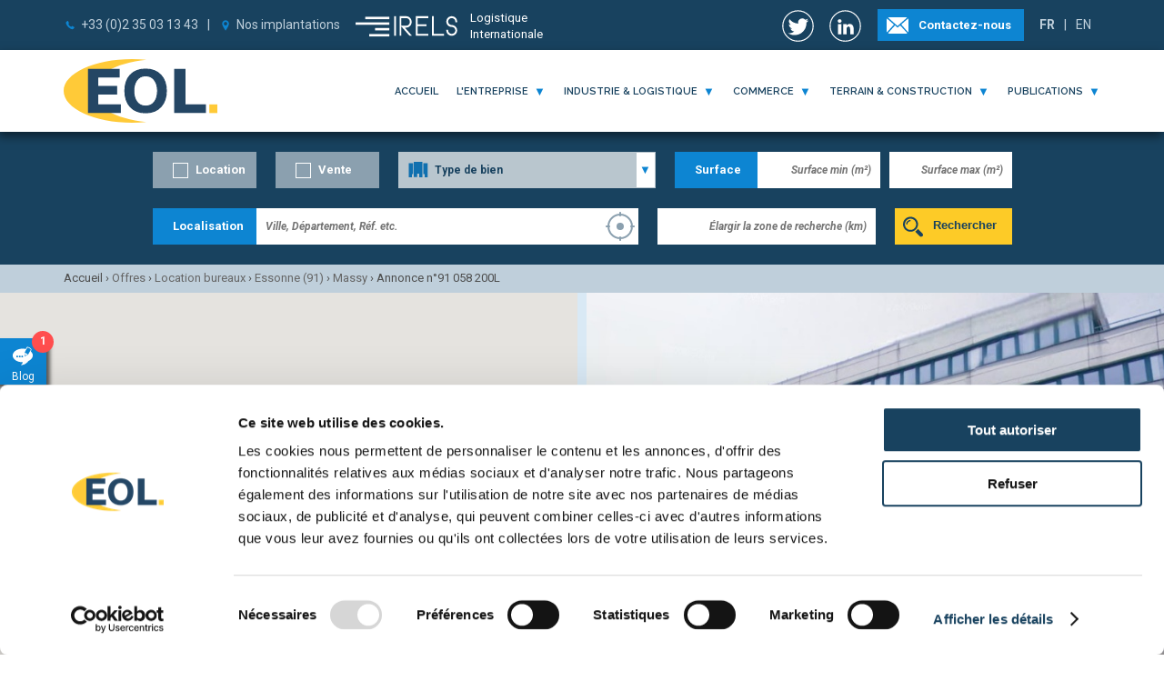

--- FILE ---
content_type: text/html; charset=ISO-8859-1
request_url: https://www.eol.fr/annonce-58200-bureaux-massy-91.html
body_size: 11303
content:
<!doctype html>
<html lang="fr" xmlns:og="http://opengraphprotocol.org/schema/">
<head>
    <title>Location bureau Massy (offre FR91058200L) - EOL</title>
    <meta http-equiv="Content-Type" content="text/html; charset=ISO-8859-1" />
    <meta http-equiv="Content-Style-Type" content="text/css" />
    <meta http-equiv="Content-Language" content="fr" />
    <meta http-equiv="X-UA-Compatible" content="IE=edge,chrome=1" />
    <meta name="description" content="EOL vous propose à la location une surface de bureaux d'environ 247m² à Massy (91) au 4ème étage.
A proximité de l'opéra de Massy, un immeuble de bureaux construit " />
    <meta name="title" content="Location bureau Massy (offre FR91058200L) - EOL" />
    <meta name="keywords" content="immobilier" />
    <meta name="author" content="EOL" />
    <meta name="classification" content="immobilier" />
    <meta name="robots" content="index,follow" />
    <meta name="revisit-after" content="1 days" />
    <meta name="twitter:card" content="summary" />
    <meta name="twitter:description" content="EOL vous propose à la location une surface de bureaux d'environ 247m² à Massy (91) au 4ème étage.<br />
A proximité de l'opéra de Massy, un immeuble de bureaux construit en R+5, sur 2 niveaux de sous-sol." />
    <meta name="twitter:image" content="https://www.eol.fr/images/29/0000029538tn.jpg" />
    <meta name="twitter:site" content="@EOLReal" />
    <meta name="twitter:title" content="Location bureau Massy (offre FR91058200L)" />
    <meta name="twitter:url" content="https://www.eol.fr/annonce-58200-bureaux-massy-91.html" />
    <meta name="twitter:domain" content="eol.fr" />
    <meta name="twitter:creator" content="@EOLReal" />
    <meta property="og:url" content="https://www.eol.fr/annonce-58200-bureaux-massy-91.html" />
    <meta property="og:title" content="Location bureau Massy (offre FR91058200L)" />
    <meta property="og:description" content="EOL vous propose à la location une surface de bureaux d'environ 247m² à Massy (91) au 4ème étage.<br />
A proximité de l'opéra de Massy, un immeuble de bureaux construit en R+5, sur 2 niveaux de sous-sol." />
    <meta property="og:image" content="https://www.eol.fr/images/29/0000029538tn.jpg" />
    <meta name="viewport" content="width=device-width,initial-scale=1,maximum-scale=1" />
    <link rel="stylesheet" href="https://fonts.googleapis.com/css?family=Open+Sans:400,700,400italic|Roboto:300,400,700,900,400italic,700italic|Raleway:600&display=swap" />
    <link rel="stylesheet" href="/templates/base/base.min.css" media="screen, print" />
    <link rel="stylesheet" href="/templates/base/annonce.min.css" media="screen, print" />
    <link rel="icon" href="/img/favicon.svg" type="image/svg+xml" sizes="any" />
    <link rel="icon" href="/img/favicon_16x16.png" type="image/png" sizes="16x16" />
    <link rel="icon" href="/img/favicon_32x32.png" type="image/png" sizes="32x32" />
    <link rel="icon" href="/img/favicon_48x48.png" type="image/png" sizes="48x48" />
    <link rel="icon" href="/img/favicon_64x64.png" type="image/png" sizes="64x64" />
    <link rel="icon" href="/img/favicon_128x128.png" type="image/png" sizes="128x128" />
    <link rel="icon" href="/img/favicon_192x192.png" type="image/png" sizes="192x192" />
    <link rel="icon" href="/img/favicon_256x256.png" type="image/png" sizes="256x256" />
    <link rel="shortcut icon" type="image/x-icon" href="/favicon.ico" />
    <link rel="apple-touch-icon" href="/img/favicon_152x152.png" type="image/png" sizes="152x152" />
    <link rel="canonical" href="https://www.eol.fr/annonce-58200-bureaux-massy-91.html" />
    <script src="/js/obfeol.js"></script>
    <script src="/js/prototype.js"></script>
    <script src="/js/functions_base.min.js"></script>
    <script>
    dataLayer = [];
    </script>
    <!-- Google Tag Manager -->
    <script>(function(w,d,s,l,i){w[l]=w[l]||[];w[l].push({'gtm.start':
    new Date().getTime(),event:'gtm.js'});var f=d.getElementsByTagName(s)[0],
    j=d.createElement(s),dl=l!='dataLayer'?'&l='+l:'';j.async=true;j.src=
    'https://www.googletagmanager.com/gtm.js?id='+i+dl;f.parentNode.insertBefore(j,f);
    })(window,document,'script','dataLayer','GTM-TXGJTS5');</script>
    <!-- End Google Tag Manager -->
    <script src="/js/functions_helper.min.js" async defer></script>
    <script src="/js/functions_slider.min.js"></script>
    <script type="application/ld+json">
        {"@context": "http://schema.org",
         "@type": "WebSite",
         "name": "EOL",
         "url": "https://www.eol.fr",
         "thumbnailUrl": "https://www.eol.fr/img/eol_logo.svg",
         "sameAs" : [
             "https://twitter.com/EOLReal",
             "https://plus.google.com/+EOLReal"
         ],
         "potentialAction": {
             "@type": "SearchAction",
             "target": "https://www.eol.fr/recherche.php?batiment_localisation={search_term_string}&biensubmit",
             "query-input": {
                 "@type": "PropertyValueSpecification",
                 "valueRequired": false,
                 "valueName": "search_term_string"
          }
         }
        }
    </script>
    <script type="application/ld+json">
        {"@context": "http://schema.org",
         "@type": "Product",
         "name": "Location bureau Massy (offre FR91058200L)",
         "image": "https://www.eol.fr/images/29/0000029538tn.jpg",
         "description": "EOL vous propose à la location une surface de bureaux d'environ 247m² à Massy (91) au 4ème étage.<br />
A proximité de l'opéra de Massy, un immeuble de bureaux construit en R+5, sur 2 niveaux de sous-sol.",
         "mpn": "58200",
         "offers": {
            "@type": "Offer",
            "priceSpecification": {
                "@type": "UnitPriceSpecification",
                "priceCurrency": "EUR",
                "price": "32110.00",
                "unitCode": "ANN"
        }        }
        }
    </script>
</head>
<body>
<!-- Google Tag Manager (noscript) -->
<noscript><iframe src="https://www.googletagmanager.com/ns.html?id=GTM-TXGJTS5"
height="0" width="0" style="display:none;visibility:hidden"></iframe></noscript>
<!-- End Google Tag Manager (noscript) -->
<header>
    <div id="protip" style="display: none;"><div class="arrow"></div><div class="content">L'annonce a bien été ajoutée à votre sélection toucher le menu pour y accéder via <div class="notification">1</div></div><div class="close" onclick="$('protip').hide();">&#x2715;</div></div>
    <section id="header_blue" class="blue">
        <nav class="blue">
                        <ul>
                <li><img src="/img/header_phone.svg" alt="Téléphone" /><a href="tel:+33 2 35 03 13 43" class="text">+33 (0)2 35 03 13 43</a></li
               ><li class="separator">|</li
               ><li><img src="/img/header_poi.svg" alt="Implantations" /><a href="/contact.php">Nos implantations</a></li>
            </ul>
            <a href="https://www.irels.com" class="irels" target="_blank"><img src="https://irels.com/img/logo_irels_white.svg"><span>Logistique</span><span>Internationale</span></a>
                        <div>
                <a href="https://twitter.com/EOLReal" title="Nous suivre sur Twitter" style="  vertical-align: middle;display: inline-block;line-height: 35px;height: 35px;" target="_blank"><img src="/img/icon_twitter_round.svg" height="35"></a><a href="https://www.linkedin.com/company/eol---immobilier-d'entreprise/" title="Nous suivre sur LinkedIn" style="  vertical-align: middle;display: inline-block;line-height: 35px;height: 35px;" target="_blank"><img src="/img/icon_linkedin_round.svg" height="35"></a><a href="/contact.php" class="button contact">Contactez-nous</a>
                <ul id="lang_selector"><li class="active"><a href="?lang=fr">FR</a></li><li class="separator">|</li><li><a href="?lang=en">EN</a></li></ul>
            </div>
        </nav>
    </section>
    <section id="header_white" class="white shadow">
        <nav class="white">
            <a class="logo" href="/"><img id="logo_eol" src="/img/eol_logo.svg" alt="Logo EOL" /></a>
            <img id="burger_menu" src="/img/burger_menu.svg" onclick="$('protip').hide(); $('main_menu').className == 'displayed' ? $('main_menu').className = 'hidden' : $('main_menu').className = 'displayed';" alt="Menu" />
            <ul id="main_menu">
                <li class="compact"><span class="obfeol 1FC143424543C142454319C045C02FC243484342CB464F492E2A">ma sélection</span><span class="obfeol 1FC143424543C142454319C045C02FC243484342CB464F492E2A"><div class="offre_selection_count notification compact">0</div></span></li>
                <li><a href="/">Accueil</a></li
               ><li>
                    <a href="/entreprise.php" onclick="return toggleMenu('menu_entreprise');">l'entreprise</a> <span id="menu_entreprise_arrow" onclick="return toggleMenu('menu_entreprise');">&#9660;</span>
                    <ul id="menu_entreprise" class="menu toggled">
                        <span class="obfeol 1F4349CBC143C0C146C24319C045C0"><li class="compact">accueil l'entreprise</li></span>
                        <span class="obfeol 1F4349CBC143C0C146C24319C045C012CAC3463FC24F4E4E43C23F494FC3C2"><li>qui sommes-nous ?</li></span>
                        <span class="obfeol 1F4349CBC143C0C146C24319C045C0124E43CB4643C1C2"><li>nos métiers</li></span>
                        <span class="obfeol 1F4349CBC143C0C146C24319C045C0124245464444C143C2"><li>les chiffres</li></span>
                        <span class="obfeol 1F4349CBC143C0C146C24319C045C012C04AC1CB43494A46C143C2"><li>partenaires</li></span>
                        <span class="obfeol 1F4349CBC143C0C146C24319C045C012C14342C1C3CB434E4349CB"><li>recrutement</li></span>                    </ul>
                </li
               ><li>
                    <a href="/entrepot.php" onclick="return toggleMenu('menu_entrepot');">industrie & logistique</a> <span id="menu_entrepot_arrow" onclick="return toggleMenu('menu_entrepot');">&#9660;</span>
                    <ul id="menu_entrepot" class="menu toggled">
                        <span class="obfeol 1F4349CBC143C04FCB19C045C0"><li class="compact">accueil industrie & logistique</li></span>
                        <span class="obfeol 1F4349CBC143C04FCB19C045C0124F4444C143C2"><li>offres</li></span>
                        <span class="obfeol 1F4349CBC143C04FCB19C045C012C0C3414846424ACB464F49C2"><li>publications</li></span>
                        <span class="obfeol 1F4349CBC143C04FCB19C045C012C1434443C143494243C2"><li>références</li></span>
                    </ul>
                </li
               ><li>
                    <a href="/commerce.php" onclick="return toggleMenu('menu_commerce');">commerce</a> <span id="menu_commerce_arrow" onclick="return toggleMenu('menu_commerce');">&#9660;</span>
                    <ul id="menu_commerce" class="menu toggled">
                        <span class="obfeol 1F424F4E4E43C1424319C045C0"><li class="compact">accueil offres</li></span>
                        <span class="obfeol 1F424F4E4E43C1424319C045C0124F4444C143C2"><li>offres</li></span>
                        <span class="obfeol 1F424F4E4E43C1424319C045C012C0C14F4CC14A4E4E43C2"><li>programmes</li></span>
                        <span class="obfeol 1F424F4E4E43C1424319C045C0124E43CB4643C1C2"><li>nos métiers</li></span>
                                                <span class="obfeol 1F424F4E4E43C1424319C045C012C0C3414846424ACB464F49C2"><li>publications</li></span>
                                                <span class="obfeol 1F424F4E4E43C1424319C045C012C1434443C143494243C2"><li>références</li></span>
                                            </ul>
                </li
               ><li>
                    <a href="/construction.php" onclick="return toggleMenu('menu_construction');">terrain &amp; construction</a> <span id="menu_construction_arrow" onclick="return toggleMenu('menu_construction');">&#9660;</span>
                    <ul id="menu_construction" class="menu toggled">
                        <span class="obfeol 1F424F49C2CBC1C342CB464F4919C045C0"><li class="compact">accueil terrain &amp; construction</li></span>
                        <span class="obfeol 1F424F49C2CBC1C342CB464F4919C045C012C0C14F4D43CB"><li>votre projet</li></span>
                        <span class="obfeol 1F424F49C2CBC1C342CB464F4919C045C012C1434443C143494243C2"><li>références</li></span>
                    </ul>
                </li
               ><li>
                    <a href="/publications.php" onclick="return toggleMenu('menu_publications');">publications</a> <span id="menu_publications_arrow" onclick="return toggleMenu('menu_publications');">&#9660;</span>
                    <ul id="menu_publications" class="menu toggled">
                        <a href="/publications.php"><li class="compact">accueil publications</li></a>
                        <a href="/publications.php?categorie=actu"><li>actualités</li></a>
                        <a href="/publications.php?categorie=transaction"><li>transactions</li></a>
                        <a href="/publications.php?categorie=avis_eol"><li>blog</li></a>
                                                <a href="/publications.php?categorie=etude"><li>études</li></a>
                        <a href="/publications.php?categorie=evenementiel"><li>évènements</li></a>
                    </ul>
                </li>
            </ul>
            <div id="menu_contact" class="compact contact">
                <ul>
                    <li><a href="tel:+33 2 35 03 13 43" class="telephone"><img src="/img/header_phone.svg" alt="Téléphone" />+33 (0)2 35 03 13 43</a></li>
                    <li><a href="/contact.php" class="form"><img src="/img/icon_email3.svg" height="12" alt="Contactez-nous" />Contactez-nous</a></li>
                    <li style="position: absolute; right: 0;"><ul id="lang_selector"><li class="active"><a href="?lang=fr">FR</a></li><li class="separator">|</li><li><a href="?lang=en">EN</a></li></ul></li>
                </ul>
            </div>
            <nav id="menu_shade" onclick="hideMenu();"></nav>
        </nav>
    </section>
    <section id="search" class="search slim">
        <nav id="search_results" class="search">
            <form id="biens_search" name="biens_search" action="/recherche.php" method="post">
                <section
                   ><div id="lot_mandat_multi" class="select_checkbox mutable"><label for="lot_mandat" class="select"
                   ><select id="lot_mandat" disabled="disabled">
                        <option>Location/Vente</option>
                    </select
                   ><div class="select_over" onclick="$('lot_mandat_checkboxes').toggleClassName('toggled'); event.stopPropagation(); return false;"></div></label
                       ><div id="lot_mandat_checkboxes" class="checkboxes"
                       ><div><input id="lot_location" name="lot_mandat[location]" type="checkbox" value="1" /><label for="lot_location">Location</label></div
                       ><div><input id="lot_vente" name="lot_mandat[vente]" type="checkbox" value="1" /><label for="lot_vente">Vente</label></div
                   ></div></div
                   ><div id="lot_categorie_multi" class="select_checkbox"><label for="lot_type" class="select"
                   ><select id="lot_type" disabled="disabled">
                        <option>Type de bien</option>
                    </select
                   ><div class="select_over" onclick="$('lot_type_checkboxes').toggleClassName('toggled'); event.stopPropagation(); return false;"></div></label
                   ><div id="lot_type_checkboxes" class="checkboxes toggled"
                       ><div><input id="lot_entrepot" name="lot_categorie[entrepot]" type="checkbox" value="1" onchange="handleLotType('Type de bien');" data-label="Entrepôts" /><label for="lot_entrepot">Activités/Entrepôts/Logistique</label></div
                       ><div><input id="lot_commerce" name="lot_categorie[commerce]" type="checkbox" value="1" onchange="handleLotType('Type de bien');" data-label="Commerces" /><label for="lot_commerce">Commerces</label></div
                       ><div><input id="lot_bureaux" name="lot_categorie[bureaux]" type="checkbox" value="1" onchange="handleLotType('Type de bien');" data-label="Bureaux" /><label for="lot_bureaux">Bureaux</label></div
                       ><div><input id="lot_terrain" name="lot_categorie[terrain]" type="checkbox" value="1" onchange="handleLotType('Type de bien');" data-label="Terrains" /><label for="lot_terrain">Terrains</label></div
                   ></div></div><span class="mobile_line_breaker"><label id="bien_surface_label" for="bien_surface_min"><span>Surface</span></label><input id="bien_surface_min" name="bien_surface_min" type="number" placeholder="Surface&nbsp;min&nbsp;(m²)" value="" /><input id="bien_surface_max" name="bien_surface_max" type="number" placeholder="Surface&nbsp;max&nbsp;(m²)" value=""
              /></span></section
               ><section
                   ><div style="display: inline-block; position: relative; height: 40px; vertical-align: top;"><label id="batiment_localisation_label" for="batiment_localisation"><span>Localisation</span></label><input id="batiment_localisation" name="batiment_localisation" type="search" list="helper_batiment_localisation" placeholder="Ville, Département, Réf. etc." value=""
                  /><div id="user_position" onclick="checkPosition();" style="display: none;"></div></div><datalist id="helper_batiment_localisation"></datalist><input id="batiment_distance" name="batiment_distance" type="number" placeholder="Élargir la zone de recherche (km)" value=""
                  /><button id="biensubmit" name="biensubmit" value="form"><span>Rechercher</span></button
                   ><button id="advanced_search" class="not_mobile" onclick="toggleAdvancedSearch(this); return false;" title="Recherche par référence">+</button
               ></section
               ><section id="search_advanced"
                   ><label id="bien_numero_label" for="bien_numero">Référence</label><input id="bien_numero" name="bien_numero" type="search" placeholder="91 014 239L" value=""
              /></section>
                <script>
                    handleLotType('Type de bien');
                    if ("geolocation" in navigator)
                    {
                        $('user_position').show();
                        $('batiment_localisation').style.paddingRight = "40px";
                    }
                    var search_imgs = new Array(
                        '/img/categorie_entrepot.svg',
                        '/img/categorie_commerce.svg',
                        '/img/categorie_bureaux.svg',
                        '/img/categorie_terrain.svg',
                        '/img/check_bleu_electrique.svg',
                        '/img/check_blanc.svg'
                    );
                    preload(search_imgs);
                    Event.observe(window, "load", function() {start_helper('batiment_localisation', 'helper_batiment_localisation', 'localisation', 'bien_public');});
                </script>
                <noscript>
                    Les scripts ne sont pas activés sur votre navigateur.
                </noscript>
            </form>
        </nav>
    </section>
    <section id="breadcrumbs">
        <nav class="clearfix">
        <div class="breadcrumb" itemscope itemtype="http://data-vocabulary.org/Breadcrumb">
                        <meta>
                        <span itemprop="title">Accueil</span>
            <meta itemprop="url" content="https://www.eol.fr" />
            <!--meta itemprop="position" content="1" /-->
            ›
        </div>
        <div class="breadcrumb" itemscope itemtype="http://data-vocabulary.org/Breadcrumb">
                        <meta>
                        <a href="/offres.php" itemprop="url">
                <span itemprop="title">Offres</span>
            </a>
            <!--meta itemprop="position" content="2" /-->
            ›
        </div>
        <div class="breadcrumb" itemscope itemtype="http://data-vocabulary.org/Breadcrumb">
                        <meta>
                        <a href="/location-bureaux.html" itemprop="url">
                <span itemprop="title">Location bureaux</span>
            </a>
            <!--meta itemprop="position" content="3" /-->
            ›
        </div>
        <div class="breadcrumb" itemscope itemtype="http://data-vocabulary.org/Breadcrumb">
                        <meta>
                        <a href="/d-location-bureaux-essonne-91.html" itemprop="url">
                <span itemprop="title">Essonne (91)</span>
            </a>
            <!--meta itemprop="position" content="4" /-->
            ›
        </div>
        <div class="breadcrumb" itemscope itemtype="http://data-vocabulary.org/Breadcrumb">
                        <meta>
                        <a href="/v-location-bureaux-massy-91.html" itemprop="url">
                <span itemprop="title">Massy</span>
            </a>
            <!--meta itemprop="position" content="5" /-->
            ›
        </div>
        <div class="breadcrumb" itemscope itemtype="http://data-vocabulary.org/Breadcrumb">
                        <span itemprop="title">Annonce n°91&nbsp;058&nbsp;200L</span>
            <meta itemprop="url" content="https://www.eol.fr/annonce-58200-bureaux-massy-91.html" />
            <!--meta itemprop="position" content="6" /-->
        </div>
        </nav>
    </section>
    <aside id="stickybar" class="not_mobile">

        <a href="/publications.php?categorie=avis_eol"><section class="blog">Blog<div class="notification">1</div></section></a>
        <div id="stickyshare"
           ><a href="https://plus.google.com/share?url=https://www.eol.fr/annonce-58200-bureaux-massy-91.html" target="_blank" title="Partager cette page sur Google+"><section class="google" onclick="">Google+</section></a
           ><a href="https://www.linkedin.com/shareArticle?mini=true&url=https://www.eol.fr/annonce-58200-bureaux-massy-91.html" target="_blank" title="Partager cette page sur LinkedIn"><section class="linkedin" onclick="">LinkedIn</section></a
           ><a href="https://twitter.com/share?url=https://www.eol.fr/annonce-58200-bureaux-massy-91.html" target="_blank" title="Partager cette page sur Twitter"><section class="twitter" onclick="">Twitter</section></a
           ><a href="https://www.facebook.com/sharer/sharer.php?u=https://www.eol.fr/annonce-58200-bureaux-massy-91.html" target="_blank" title="Partager cette page sur Facebook"><section class="facebook" onclick="">Facebook</section></a
           ><a href="mailto:?body=https://www.eol.fr/annonce-58200-bureaux-massy-91.html" target="_blank" title="Partager cette page par Email"><section class="email" onclick="">Email</section></a
           ><section class="partager" onclick="if ($('stickyshare').style.marginLeft == '0px') { $('stickyshare').style.marginLeft = '-305px'; } else { $('stickyshare').style.marginLeft = '0px'; }">Partager</section></div>
        <span class="obfeol 1FC143424543C142454319C045C02FC243484342CB464F492E2A"><section class="selection">Sélection<div class="offre_selection_count notification">0</div></section></span>
            </aside>
</header>
<script src="https://maps.googleapis.com/maps/api/js?key=AIzaSyAnnNqgDc3So1t8mwuPF2BddWswWH4cprk&libraries=geometry&v=3.56"></script>
<script src="/js/screenfull.min.js"></script>
<script src="/js/functions_gmaps.min.js"></script>
<script src="/js/functions_forms.min.js"></script>
<script src="https://www.google.com/recaptcha/api.js?hl=fr" async defer></script>
<script>
dataLayer.push({'annonce_reference': 'FR91058200L', 'commercial1_email': 'istici@eol.fr', 'surface': '247', 'departement': '91'});
var interval = false;
var max_iter = 10;
function gqeol_loop() {
    interval = window.setInterval(gqeol_push, 500);
}
function gqeol_push() {
    console.log('PUSH ' + max_iter);
    if (max_iter == 0) {
        window.clearInterval(interval);
    }
    if (typeof addCustom == 'function') {
        addCustom('annonce_reference', 'FR91058200L');
                addCustom('commercial1_email', 'istici@eol.fr');
        addCustom('surface', '247');
        addCustom('surface_plage', '0-1999');
        addCustom('categorie', 'bureaux');
        addCustom('departement', '91');
                window.clearInterval(interval);
        console.log('Data added');
    }
    max_iter--;
}
Event.observe(document, "scoring_done", gqeol_loop);
Event.observe(document, "dom:loaded", gqeol_loop);
</script>
<script>
function genCommentaire(){
    $('commentaire').value = "Bonjour,\n\n" +
            ($('contact_infos').checked ? "Je souhaiterais obtenir des informations complémentaires concernant l’offre FR91058200L à Massy (91).\n" : '') +
            ($('contact_rappel').checked ? "Pouvez-vous s’il vous plaît me rappeler ? Je vous en remercie par avance.\n" : '') +
            "\nCordialement.";
}
</script>
<main id="main" class="annonce">
    <img id="logo_eol_print" class="printonly" src="/img/eol_logo.svg" alt="Logo EOL" />
        <div class="lightblue"><section id="map_search_results"></section>
    <div id="map_legend">Coordonnées géographiques approximatives</div>
    <script>
    load_gmaps('map_search_results', 48.80713495292200000, 2.37162384224010000, 14, 'roadmap', 'biens_search_results');
    _map.controls[google.maps.ControlPosition.TOP_LEFT].push($('map_legend'));
    var markers = new Array();
    var batiments = new Array();
    var batiment_23993 = new Batiment(_map, new google.maps.LatLng(48.730763732084, 2.2868656759316), G_BATIMENT_ICON, 23993, '');
    batiments.push(batiment_23993);
    markers.push(batiment_23993.marker_);
    _bounds.extend(new google.maps.LatLng(48.730763732084, 2.2868656759316));
    _map.fitBounds(_bounds);
    function add_others_batiments(){
            }
    Event.observe(document, "dom:loaded", add_others_batiments);
    </script>
    <section id="slider" class="annonce" style="background-image: url('');">
    <div class="dumb_protection"></div>
    <section id="image_desc"></section>
    <section id="image_count"></section>
    <section id="non_contractuel">Image non contractuelle</section>
        <nav id="prev_slider" class="button gauche" title="Précédent"></nav>
    <nav id="next_slider" class="button droite" title="Suivant"></nav>
        <nav id="fullscreen" class="button photo360" title="Plein écran"></nav>
        </section>
    <script>
        var slider_array = new Array();
                var scene = null;
                    slider_array.push({
                    image_url: '/images/29/0000029538wm.jpg',
                    image_type: 'photo',
                    image_desc: '',
                    scene: scene
            });
                var scene = null;
                    slider_array.push({
                    image_url: '/images/29/0000029539wm.jpg',
                    image_type: 'photo',
                    image_desc: '',
                    scene: scene
            });
                var scene = null;
                    slider_array.push({
                    image_url: '/images/54/0000054588wm.jpg',
                    image_type: 'photo',
                    image_desc: '',
                    scene: scene
            });
        
        preloadAjax(slider_array, 0, 'image_url');

        function set_slider() {
            if (arguments.length > 0)
            {
                current_slider_index = arguments[0];
            }
            if (slider_array[current_slider_index].image_type == 'photo360')
            {
                $('slider').style.backgroundImage = '';
                $('slider').removeClassName('video');
                $('slider').addClassName('photo360');
                $('image_desc').innerHTML = slider_array[current_slider_index].image_desc;
                if (slider_array[current_slider_index].image_desc == '')
                {
                    $('deviceorientation_360').addClassName('nodesc');
                }
                else
                {
                    $('deviceorientation_360').removeClassName('nodesc');
                }
                $('photo360').show();
                                $('fullscreen').show();
                pauseAutoRotate();
                viewer.switchScene(slider_array[current_slider_index].scene, {transitionDuration: 200});
                viewer.updateSize();
                if (enable_idle_autorotate)
                {
                    autorotate_timeout = setTimeout(playAutoRotate, 5000);
                }
            }
            else if (slider_array[current_slider_index].image_type == 'video')
            {
                $('slider').style.backgroundImage = '';
                $('slider').removeClassName('photo360');
                $('slider').addClassName('video');
                $('image_desc').innerHTML = '';
                $$('#video iframe')[0].src = 'https://youtube.com/embed/' + slider_array[current_slider_index].image_url + '?autoplay=0&controls=1&showinfo=0&autohide=1&rel=0';
                                $('video').show();
                $('fullscreen').hide();
            }
            else
            {
                $('slider').style.backgroundImage = 'url("' + slider_array[current_slider_index].image_url + '")';
                $('slider').removeClassName('video');
                $('slider').removeClassName('photo360');
                $('image_desc').innerHTML = slider_array[current_slider_index].image_desc;
                if (slider_array[current_slider_index].image_type == 'photo_illustration')
                {
                    $('non_contractuel').show();
                }
                else
                {
                    $('non_contractuel').hide();
                }
                                $('fullscreen').show();
            }
            $('image_count').innerHTML = (current_slider_index + 1) + '/' + slider_array.length;
        }

        function launch_slider() {
            set_slider();
            if ($('prev_slider'))
            {
                $('prev_slider').observe('click', function(){ prev_slider(); });
            }
            if ($('next_slider'))
            {
                $('next_slider').observe('click', function(){ next_slider(); });
            }
        }

        Event.observe(document, "dom:loaded", launch_slider);
        $('fullscreen').addEventListener('click', toggleFullscreen);
        $('slider').addEventListener('dblclick', toggleFullscreen);
        if (screenfull.isEnabled) {
            screenfull.on('change', function() {
                if (!screenfull.isFullscreen) {
                    $('slider').removeClassName('fullscreen');
                }
            });
        }
    </script>
    </div>
        <div class="summary lightblue clearfix">
    <section class="summary rubrique lightblue">
        <section>
        <h1 id="summary">bureaux à louer<br /><div class="ville">91300 Massy</div></h1>
        <div class="surface"><span class="label">surface&nbsp;:</span>247&nbsp;m²</div>
                <div class="valeur" title="Loyer global annuel hors taxes et hors charges"><span class="label">loyer&nbsp;:</span>32&nbsp;110&nbsp;€<span class="unite">HT-HC/an</span></div>
                    <nav>
                <span class="" onclick="toggleOffreSelection(this, 23993, 58200); event.stopPropagation(); event.preventDefault(); return false;" title="Ajouter à votre sélection">+</span
               ><a href="javascript:void(0);" onclick="window.print();" title="Imprimer" class="not_mobile"><img src="/img/icon_print.svg" /></a
               ><a href="mailto:?subject=MASSY%2091%20bureaux%20247%20m%C2%B2%20%C3%A0%20louer&body=https%3A%2F%2Fwww.eol.fr%2Fannonce-58200.html"><img src="/img/icon_email.svg" title="Envoyer à un ami" /></a>
                            </nav>
        </section>
        <section class="reference">Référence&nbsp;: 91&nbsp;058&nbsp;200<small>L</small><a href="#autres_surfaces">Autres&nbsp;surfaces&nbsp;disponibles</a></section>
            </section>
    </div>
    <article class="white clearfix">
    <section class="details rubrique white fleche gauche full">
        <nav>
                    </nav>
        <p>EOL vous propose à la location une surface de bureaux d'environ 247m² à Massy (91) au 4ème étage.<br />
A proximité de l'opéra de Massy, un immeuble de bureaux construit en R+5, sur 2 niveaux de sous-sol.</p>
        <section class="flex">
        <section class="flex">
                        <article>
                <header>situation / desserte</header>
                                <dl>
                    <dt>Département</dt>
                    <dd><a href="d-essonne-91.html">Essonne</a></dd>
                </dl>
                                <dl>
                    <dt>Desserte routière</dt>
                    <dd>
                                                <b>A10</b><br />
                                            </dd>
                </dl>
                            </article>
                        <article>
                <header>superficies</header>
                                <h4>4<sup style="text-transform: none;">ème</sup> étage</h4>
                                <dl>
                    <dt>bureaux</dt>
                    <dd>247 <span class="unite">m²</span></dd>
                </dl>
                                <!--div style="border-bottom: 1px solid #CCC4AF; height: 4px;"></div-->
                <hr />
                                <dl>
                    <dt>Total des surfaces</dt>
                    <dd>247 <span class="unite">m²</span></dd>
                </dl>
                            </article>
            <article>
                <header>description</header>
                                <dl>
                    <dt>Bâtiment indépendant</dt>
                    <dd>non</dd>
                </dl>
                                <dl>
                    <dt>Etat général</dt>
                    <dd>rénové</dd>
                </dl>
                                <dl>
                    <dt>Disponibilité</dt>
                    <dd>immédiate</dd>
                </dl>
                            </article>
                        <article>
                <header>prestations</header>
                                <dl>
                    <dt>Emplacements de parking</dt>
                                        <dd>8 VL / SS : Oui</dd>
                                    </dl>
                                <h4>Chauffage</h4>
                <p class="commentaire">Chauffage central urbain par vapeur</p>
                                <h4>Informatique</h4>
                                <p class="commentaire">Câblage informatique, Câblage RJ45, Plinthes périphériques</p>
                                <h4>Aménagement</h4>
                                <p class="commentaire">Open space</p>
                                <h4>Technique</h4>
                                <p class="commentaire">Faux plafonds</p>
                            </article>
                        <article>
                <header>conditions financières (ht)</header>
                                <dl>
                    <dt>Loyer global <i style="font-size: 90%;">HT-HC/an</i></dt>
                    <dd>32&nbsp;110 <span class="unite">€</span></dd>
                </dl>
                                <dl>
                    <dt>Loyer global <i style="font-size: 90%;">HT-HC/m²/an</i></dt>
                    <dd>130 <span class="unite">€</span></dd>
                </dl>
                                <dl>
                    <dt>Régime fiscal</dt>
                    <dd>TVA</dd>
                </dl>
                                <dl>
                    <dt>Bail</dt>
                    <dd>3.6.9</dd>
                </dl>
                                <dl>
                    <dt>Dépôt de garantie</dt>
                    <dd>3 mois de loyer HT</dd>
                </dl>
                                <dl>
                    <dt>Mode de paiement</dt>
                    <dd>trimestriel d'avance</dd>
                </dl>
                                <dl>
                    <dt>Impôts fonciers</dt>
                    <dd>à la charge du preneur</dd>
                </dl>
                                <dl>
                    <dt>Honoraires de commercialisation (à la charge du preneur)</dt>
                    <dd>nous&nbsp;consulter <a href="/honoraires_applicables.php" target="_blank">(barème)</a></dd>
                </dl>
                            </article>
                        <article>
                <header>charges (ht) &amp; taxes</header>
                                <dl>
                    <dt>Charges locatives</dt>
                    <dd>54 <span class="unite">€/m²</span></dd>
                </dl>
                                <dl>
                    <dt>Taxe foncière</dt>
                    <dd>24 <span class="unite">€/m²</span></dd>
                </dl>
                                <dl>
                    <dt>Taxe bureaux (TB)</dt>
                    <dd>11 <span class="unite">€/m²</span></dd>
                </dl>
                            </article>
                        <article>
            <header id="autres_surfaces">autres surfaces disponibles</header>
                        <dl>
                <dt><a href="/annonce-117727-bureaux-massy-91.html#breadcrumbs">91&nbsp;117&nbsp;727<small>L</small></a></dt>
                <dd>253 <span class="unite">m²</span></dd>
            </dl>
                        <dl>
                <dt><a href="/annonce-142291-bureaux-massy-91.html#breadcrumbs">91&nbsp;142&nbsp;291<small>L</small></a></dt>
                <dd>438 <span class="unite">m²</span></dd>
            </dl>
                            <hr>
                <dl>
                    <dt class="bold">Surface totale disponible</dt>
                    <dd>938 <span class="unite">m²</span></dd>
                </dl>
                        </article>
                    </section>
        <article class="contact">
            <header>contacts</header>
                        <p><b>Ion STICI</b></p>
                        <div><img src="/images/230/0000230695tn.jpg" style="border-radius: 50%; width: 100px; position: absolute;" /></div>
                        <dl style="margin-left: 110px; margin-top: 32px;">
                <dt style="text-align: right;"><img src="/img/icon_phone.svg" style="vertical-align: middle;" /></dt>
                <dd style="text-align: left;"><a href="tel:+33 1 41 79 77 77" class="text">+33 (0)1 41 79 77 77</a></dd>
            </dl>
                        <dl style="margin-left: 110px; margin-bottom: 32px;">
                <dt style="text-align: right;"><img src="/img/icon_arobase.svg" style="vertical-align: middle;" /></dt>
                <dd style="text-align: left;"><a href="mailto:istici@eol.fr?subject=[EOL.fr] Annonce : MASSY%20FR91023993B&cc=hbertoletti@eol.fr;info@eol.fr">istici@eol.fr</a></dd>
            </dl>
                        <br />
                        <p><b>Dorine RAMOS</b></p>
                        <div><img src="/images/288/0000288185tn.jpg" style="border-radius: 50%; width: 100px; position: absolute;" /></div>
                        <dl style="margin-left: 110px; margin-top: 32px;">
                <dt style="text-align: right;"><img src="/img/icon_phone.svg" style="vertical-align: middle;" /></dt>
                <dd style="text-align: left;"><a href="tel:+33 1 41 79 77 77" class="text">+33 (0)1 41 79 77 77</a></dd>
            </dl>
                        <dl style="margin-left: 110px; margin-bottom: 32px;">
                <dt style="text-align: right;"><img src="/img/icon_arobase.svg" style="vertical-align: middle;" /></dt>
                <dd style="text-align: left;"><a href="mailto:dramos@eol.fr?subject=[EOL.fr] Annonce : MASSY%20FR91023993B&cc=hbertoletti@eol.fr;info@eol.fr">dramos@eol.fr</a></dd>
            </dl>
                        <br />
                        <div class="formulaire donotprint">
            <form method="post" action="/annonce-58200-bureaux-massy-91.html?confirm">
                <div>
                <input class="slim" id="contact_rappel" name="contact_rappel" type="checkbox" value="1" checked="checked" onclick="genCommentaire();" /><label for="contact_rappel">être rappelé</label>
                <input class="slim" id="contact_infos" name="contact_infos" type="checkbox" value="1" checked="checked" onclick="genCommentaire();" /><label for="contact_infos">plus d'informations</label>
                </div>
            <textarea class="bgimg" id="commentaire" name="commentaire" required="required">Bonjour,

Je souhaiterais obtenir des informations complémentaires concernant l’offre FR91058200L à Massy (91).Pouvez-vous s’il vous plaît me rappeler ? Je vous en remercie par avance.
Cordialement.</textarea>
            <input class="bgimg" type="email" id="email" name="email" required="required" placeholder="Email *" />
            <input class="bgimg" type="text" id="nom" name="nom" required="required" placeholder="Nom *" />
            <input class="bgimg" type="tel" id="telephone" name="telephone" placeholder="Téléphone *" />
            <input type="hidden" id="contact_to" name="contact_to" value="istici@eol.fr;dramos@eol.fr" />
            <input type="hidden" id="contact_cc" name="contact_cc" value="hbertoletti@eol.fr;info@eol.fr" />
            <input id="consent" name="consent" type="checkbox" value="1" required="required" class="inform" onclick="grecaptcha.execute();" /><label for="consent" class="justify">En soumettant ce formulaire, j'ai lu et j'accepte les <span class="obfeol 1F4E4349CB464F49C23F48434C4A4843C219C045C0">conditions d'utilisation</span> et la <span class="obfeol 1FC04F4846CB46CAC3433F424F4944464B4349CB464A4846CB4319C045C0">politique de confidentialité</span> du site.</label>
            <div class="g-recaptcha" id="recaptcha" data-sitekey="6LeFsMMUAAAAANNkKFILulwwrT-qdTL3TsxPDzR6" data-size="invisible" data-callback="gRecaptchaCallBack"></div>
            <input type="submit" id="formsubmit" name="formsubmit" value="ENVOYER" onclick="return checkFieldsContact();" />
            </form>
            </div>
            <div id="dpe_container" class="nc">
                <img id="dpe" src="/img/dpe_fr.svg" width="340" />
                <div id="dpe_arrow" style="top: -40%; display: none;"></div>
                <div id="dpe_nc_label">en cours</div>
            </div>
            <div id="ges_container" class="nc">
                <img id="ges" src="/img/ges_fr.svg" width="340" />
                <div id="ges_arrow" style="top: -40%; display: none;"></div>
                <div id="ges_nc_label">en cours</div>
            </div>
                    </article>
    </section>
    <footer class="share donotprint">
        Partager cette offre&nbsp;:
        <a href="https://www.facebook.com/sharer/sharer.php?u=https://www.eol.fr/annonce-58200-bureaux-massy-91.html&redirect_uri=https://www.eol.fr/annonce-58200-bureaux-massy-91.html" target="_blank" title="Partager cette offre sur Facebook"><img src="/img/icon_facebook.svg" alt="Partager cette offre sur Facebook" /></a>
        <a href="https://twitter.com/share?url=https://www.eol.fr/annonce-58200-bureaux-massy-91.html" target="_blank" title="Partager cette offre sur Twitter"><img src="/img/icon_twitter.svg" alt="Partager cette offre sur Twitter" /></a>
        <a href="https://www.linkedin.com/shareArticle?mini=true&url=https://www.eol.fr/annonce-58200-bureaux-massy-91.html" target="_blank" title="Partager cette offre sur LinkedIn"><img src="/img/icon_linkedin.svg" alt="Partager cette offre sur LinkedIn" /></a>
        <a href="https://plus.google.com/share?url=https://www.eol.fr/annonce-58200-bureaux-massy-91.html" target="_blank" title="Partager cette offre sur Google+"><img src="/img/icon_google+.svg" alt="Partager cette offre sur Google+" /></a>
    </footer>
    </section>
        </article>
    <div class="white clearfix donotprint">
    <section class="rubrique annonces white">
    <header>
        <h2 class="h3">annonces similaires à proximité</h2>
        <p class="h4">Bureaux</p>
    </header>
    <article class="annonce summary image_on_top">
        <span class="obfeol 1F4A49494F4942431E2A2C2A212C1E4E46C5CB431E41C3C1434AC3C51E4A42CB46C446CB43C21E4E4AC2C2C61E262A1945CB4E48">
        <section class="image">
            <img src="/image-0000094284c-entrepot.jpg" />
            <section class="angle" onclick="toggleOffreSelection(this, 6761, 17127); event.stopPropagation(); event.preventDefault(); return false;" title="Ajouter à votre sélection">+</section>
            <section class="bandeau">mixte activités / bureaux</section>
            <section class="bandeau right">228 m²</section>
        </section>
        </span>
        <section class="text details">
            <h3><a href="/annonce-17127-mixte-bureaux-activites-massy-91.html">mixte activités / bureaux à louer MASSY (91)</a></h3>
            <p>Disponibilité : inconnu</p>
            <p class="reference">Référence : 91&nbsp;017&nbsp;127<small>L</small></p>
        </section>
    </article>
    <article class="annonce summary image_on_top">
        <span class="obfeol 1F4A49494F4942431E2C2A2C23261E41C3C1434AC3C51E4A49CB4F49C61E26211945CB4E48">
        <section class="image">
            <img src="/image-0000094033c-entrepot.jpg" />
            <section class="angle" onclick="toggleOffreSelection(this, 8196, 71759); event.stopPropagation(); event.preventDefault(); return false;" title="Ajouter à votre sélection">+</section>
            <section class="bandeau">bureaux</section>
            <section class="bandeau right">217 m²</section>
        </section>
        </span>
        <section class="text details">
            <h3><a href="/annonce-71759-bureaux-antony-92.html">bureaux à louer ANTONY (92)</a></h3>
            <p>Disponibilité : immédiate</p>
            <p class="reference">Référence : 92&nbsp;071&nbsp;759<small>L</small></p>
        </section>
    </article>
    <article class="annonce summary image_on_top">
        <span class="obfeol 1F4A49494F4942431E212C2523251E41C3C1434AC3C51EC443C1C14643C143C21E48431E41C346C2C24F491E262A1945CB4E48">
        <section class="image">
            <img src="/image-0000260931c-entrepot.png" />
            <section class="angle" onclick="toggleOffreSelection(this, 34250, 27858); event.stopPropagation(); event.preventDefault(); return false;" title="Ajouter à votre sélection">+</section>
            <section class="bandeau">bureaux</section>
            <section class="bandeau right">262 m²</section>
        </section>
        </span>
        <section class="text details">
            <h3><a href="/annonce-27858-bureaux-verrieres-le-buisson-91.html">bureaux à louer VERRIERES-LE-BUISSON (91)</a></h3>
            <p>Disponibilité : immédiate</p>
            <p class="reference">Référence : 91&nbsp;027&nbsp;858<small>L</small></p>
        </section>
    </article>
    <article class="annonce summary image_on_top">
        <span class="obfeol 1F4A49494F4942431E2A2B222B23231E41C3C1434AC3C51ECC46C2C24FC3C21E262A1945CB4E48">
        <section class="image">
            <img src="/image-0000303467c-entrepot.jpg" />
            <section class="angle" onclick="toggleOffreSelection(this, 66463, 143455); event.stopPropagation(); event.preventDefault(); return false;" title="Ajouter à votre sélection">+</section>
            <section class="bandeau">bureaux</section>
            <section class="bandeau right">240 m²</section>
        </section>
        </span>
        <section class="text details">
            <h3><a href="/annonce-143455-bureaux-wissous-91.html">bureaux à louer WISSOUS (91)</a></h3>
            <p>Disponibilité : immédiate</p>
            <p class="reference">Référence : 91&nbsp;143&nbsp;455<small>L</small></p>
        </section>
    </article>
    <article class="annonce summary image_on_top">
        <span class="obfeol 1F4A49494F4942431E2B2C21202B1E41C3C1434AC3C51EC04A484A46C2434AC31E262A1945CB4E48">
        <section class="image">
            <img src="/image-0000046110c-entrepot.jpg" />
            <section class="angle" onclick="toggleOffreSelection(this, 30398, 47204); event.stopPropagation(); event.preventDefault(); return false;" title="Ajouter à votre sélection">+</section>
            <section class="bandeau">bureaux</section>
            <section class="bandeau right">276 m²</section>
        </section>
        </span>
        <section class="text details">
            <h3><a href="/annonce-47204-bureaux-palaiseau-91.html">bureaux à louer PALAISEAU (91)</a></h3>
            <p>Disponibilité : immédiate</p>
            <p class="reference">Référence : 91&nbsp;047&nbsp;204<small>L</small></p>
        </section>
    </article>
    <article class="annonce summary image_on_top list">
        <a href="/offres.php">
        <section class="image toutes">
            <section>RECHERCHE PAR CARTE</section>
        </section>
        </a>
        <section class="text details">
            <section style="width: 50%; float: left;">
                <a href="/v-location-bureaux-verrieres-le-buisson-91.html">Verrières-le-Buisson</a><br/>
                <a href="/v-location-bureaux-palaiseau-91.html">Palaiseau</a><br/>
                <a href="/v-location-bureaux-antony-92.html">Antony</a><br/>
                <a href="/v-location-bureaux-chilly-mazarin-91.html">Chilly-Mazarin</a><br/>
                <a href="/v-location-bureaux-wissous-91.html">Wissous</a><br/>
            </section>
            <section style="width: 50%; float: right;">
                <a href="/v-location-bureaux-fresnes-94.html">Fresnes</a><br/>
                <a href="/v-location-bureaux-villebon-sur-yvette-91.html">Villebon-sur-Yvette</a><br/>
                <a href="/v-location-bureaux-morangis-91.html">Morangis</a><br/>
                <a href="/v-location-bureaux-rungis-94.html">Rungis</a><br/>
                <a href="/v-location-bureaux-cachan-94.html">Cachan</a><br/>
            </section>
        </section>
    </article>
</section>    </div>
</main>    <nav id="shade" style="display: none;"><section class="content"></section></nav>
    <footer>
        <a href="#" onclick="javascript: window.scrollTo(0, 0); return false;">
            <nav id="back2top" style="display: none;"><img src="/img/fleche_haut.svg" /></nav>
        </a>
        <div class="contact_bg">
            <div class="contact">
                <section class="contact"><!--h3>Nous confier votre bien ?</h3><h4>Vous souhaitez estimer, louer ou vendre votre bien immobilier, contactez-nous !</h4><div class="button">remplir le formulaire</div--></section>
            </div>
        </div>
        <div class="copyright">
            <section class="copyright">
                <div style="float: left; width: calc(50% - 50px); padding: 20px 0;">EOL.FR&nbsp;©&nbsp;2026 - Tous&nbsp;droits&nbsp;réservés.                </div>
                <div style="float: left; width: 100px; position: relative;">
                    <a href="https://twitter.com/EOLReal" title="Nous suivre sur Twitter" style="position: absolute; top: 10px; left: 0;" target="_blank"><img src="/img/icon_twitter_round.svg" height="40"></a>
                    <a href="https://www.linkedin.com/company/eol---immobilier-d'entreprise/" title="Nous suivre sur LinkedIn" style="position: absolute; top: 10px; right: 0;" target="_blank"><img src="/img/icon_linkedin_round.svg" height="40"></a>
                </div>
                <div style="float: right; width: calc(50% - 50px); text-align: right; padding-top: 10px; display: flex;">
                    <div style="float: left; width: calc(100% - 60px);">
                        <span class="obfeol 1F4E4349CB464F49C23F48434C4A4843C219C045C0">Mentions légales</span>&nbsp;/
                        <span class="obfeol 1FC04F4846CB46CAC3433F424F4944464B4349CB464A4846CB4319C045C0">Politique de confidentialité</span><br />
                        <a href="/plan_site.php">Plan&nbsp;du&nbsp;site</a>&nbsp;/ <a href="/lexique.php">Lexique</a>&nbsp;/ <span class="obfeol 1F424F49CB4A42CB19C045C0">Contactez-nous</span>
                    </div>
                    <div style="float: right;width: 60px; align-self: end;">
                        <img src="/img/logo_sfg.png" style="height: 60px;" />
                    </div>
                </div>
            </section>
        </div>
    </footer>
        <script src="//widget.immodvisor.com/js/seal.js"></script>
    <a href="//widget.immodvisor.com" id="immodvisor-seal-widget" data-im-apikey="5OYMN2-5ZQZ-7CG96-ASB8-OATI7" data-im-ctype="null" data-im-position="right" data-im-rating="true" data-im-width="100" data-im-top="300" data-im-folder="undefined"></a>
    </body>
</html>

--- FILE ---
content_type: text/html; charset=utf-8
request_url: https://www.google.com/recaptcha/api2/anchor?ar=1&k=6LeFsMMUAAAAANNkKFILulwwrT-qdTL3TsxPDzR6&co=aHR0cHM6Ly93d3cuZW9sLmZyOjQ0Mw..&hl=fr&v=PoyoqOPhxBO7pBk68S4YbpHZ&size=invisible&anchor-ms=20000&execute-ms=30000&cb=1v0wrqag24uo
body_size: 49489
content:
<!DOCTYPE HTML><html dir="ltr" lang="fr"><head><meta http-equiv="Content-Type" content="text/html; charset=UTF-8">
<meta http-equiv="X-UA-Compatible" content="IE=edge">
<title>reCAPTCHA</title>
<style type="text/css">
/* cyrillic-ext */
@font-face {
  font-family: 'Roboto';
  font-style: normal;
  font-weight: 400;
  font-stretch: 100%;
  src: url(//fonts.gstatic.com/s/roboto/v48/KFO7CnqEu92Fr1ME7kSn66aGLdTylUAMa3GUBHMdazTgWw.woff2) format('woff2');
  unicode-range: U+0460-052F, U+1C80-1C8A, U+20B4, U+2DE0-2DFF, U+A640-A69F, U+FE2E-FE2F;
}
/* cyrillic */
@font-face {
  font-family: 'Roboto';
  font-style: normal;
  font-weight: 400;
  font-stretch: 100%;
  src: url(//fonts.gstatic.com/s/roboto/v48/KFO7CnqEu92Fr1ME7kSn66aGLdTylUAMa3iUBHMdazTgWw.woff2) format('woff2');
  unicode-range: U+0301, U+0400-045F, U+0490-0491, U+04B0-04B1, U+2116;
}
/* greek-ext */
@font-face {
  font-family: 'Roboto';
  font-style: normal;
  font-weight: 400;
  font-stretch: 100%;
  src: url(//fonts.gstatic.com/s/roboto/v48/KFO7CnqEu92Fr1ME7kSn66aGLdTylUAMa3CUBHMdazTgWw.woff2) format('woff2');
  unicode-range: U+1F00-1FFF;
}
/* greek */
@font-face {
  font-family: 'Roboto';
  font-style: normal;
  font-weight: 400;
  font-stretch: 100%;
  src: url(//fonts.gstatic.com/s/roboto/v48/KFO7CnqEu92Fr1ME7kSn66aGLdTylUAMa3-UBHMdazTgWw.woff2) format('woff2');
  unicode-range: U+0370-0377, U+037A-037F, U+0384-038A, U+038C, U+038E-03A1, U+03A3-03FF;
}
/* math */
@font-face {
  font-family: 'Roboto';
  font-style: normal;
  font-weight: 400;
  font-stretch: 100%;
  src: url(//fonts.gstatic.com/s/roboto/v48/KFO7CnqEu92Fr1ME7kSn66aGLdTylUAMawCUBHMdazTgWw.woff2) format('woff2');
  unicode-range: U+0302-0303, U+0305, U+0307-0308, U+0310, U+0312, U+0315, U+031A, U+0326-0327, U+032C, U+032F-0330, U+0332-0333, U+0338, U+033A, U+0346, U+034D, U+0391-03A1, U+03A3-03A9, U+03B1-03C9, U+03D1, U+03D5-03D6, U+03F0-03F1, U+03F4-03F5, U+2016-2017, U+2034-2038, U+203C, U+2040, U+2043, U+2047, U+2050, U+2057, U+205F, U+2070-2071, U+2074-208E, U+2090-209C, U+20D0-20DC, U+20E1, U+20E5-20EF, U+2100-2112, U+2114-2115, U+2117-2121, U+2123-214F, U+2190, U+2192, U+2194-21AE, U+21B0-21E5, U+21F1-21F2, U+21F4-2211, U+2213-2214, U+2216-22FF, U+2308-230B, U+2310, U+2319, U+231C-2321, U+2336-237A, U+237C, U+2395, U+239B-23B7, U+23D0, U+23DC-23E1, U+2474-2475, U+25AF, U+25B3, U+25B7, U+25BD, U+25C1, U+25CA, U+25CC, U+25FB, U+266D-266F, U+27C0-27FF, U+2900-2AFF, U+2B0E-2B11, U+2B30-2B4C, U+2BFE, U+3030, U+FF5B, U+FF5D, U+1D400-1D7FF, U+1EE00-1EEFF;
}
/* symbols */
@font-face {
  font-family: 'Roboto';
  font-style: normal;
  font-weight: 400;
  font-stretch: 100%;
  src: url(//fonts.gstatic.com/s/roboto/v48/KFO7CnqEu92Fr1ME7kSn66aGLdTylUAMaxKUBHMdazTgWw.woff2) format('woff2');
  unicode-range: U+0001-000C, U+000E-001F, U+007F-009F, U+20DD-20E0, U+20E2-20E4, U+2150-218F, U+2190, U+2192, U+2194-2199, U+21AF, U+21E6-21F0, U+21F3, U+2218-2219, U+2299, U+22C4-22C6, U+2300-243F, U+2440-244A, U+2460-24FF, U+25A0-27BF, U+2800-28FF, U+2921-2922, U+2981, U+29BF, U+29EB, U+2B00-2BFF, U+4DC0-4DFF, U+FFF9-FFFB, U+10140-1018E, U+10190-1019C, U+101A0, U+101D0-101FD, U+102E0-102FB, U+10E60-10E7E, U+1D2C0-1D2D3, U+1D2E0-1D37F, U+1F000-1F0FF, U+1F100-1F1AD, U+1F1E6-1F1FF, U+1F30D-1F30F, U+1F315, U+1F31C, U+1F31E, U+1F320-1F32C, U+1F336, U+1F378, U+1F37D, U+1F382, U+1F393-1F39F, U+1F3A7-1F3A8, U+1F3AC-1F3AF, U+1F3C2, U+1F3C4-1F3C6, U+1F3CA-1F3CE, U+1F3D4-1F3E0, U+1F3ED, U+1F3F1-1F3F3, U+1F3F5-1F3F7, U+1F408, U+1F415, U+1F41F, U+1F426, U+1F43F, U+1F441-1F442, U+1F444, U+1F446-1F449, U+1F44C-1F44E, U+1F453, U+1F46A, U+1F47D, U+1F4A3, U+1F4B0, U+1F4B3, U+1F4B9, U+1F4BB, U+1F4BF, U+1F4C8-1F4CB, U+1F4D6, U+1F4DA, U+1F4DF, U+1F4E3-1F4E6, U+1F4EA-1F4ED, U+1F4F7, U+1F4F9-1F4FB, U+1F4FD-1F4FE, U+1F503, U+1F507-1F50B, U+1F50D, U+1F512-1F513, U+1F53E-1F54A, U+1F54F-1F5FA, U+1F610, U+1F650-1F67F, U+1F687, U+1F68D, U+1F691, U+1F694, U+1F698, U+1F6AD, U+1F6B2, U+1F6B9-1F6BA, U+1F6BC, U+1F6C6-1F6CF, U+1F6D3-1F6D7, U+1F6E0-1F6EA, U+1F6F0-1F6F3, U+1F6F7-1F6FC, U+1F700-1F7FF, U+1F800-1F80B, U+1F810-1F847, U+1F850-1F859, U+1F860-1F887, U+1F890-1F8AD, U+1F8B0-1F8BB, U+1F8C0-1F8C1, U+1F900-1F90B, U+1F93B, U+1F946, U+1F984, U+1F996, U+1F9E9, U+1FA00-1FA6F, U+1FA70-1FA7C, U+1FA80-1FA89, U+1FA8F-1FAC6, U+1FACE-1FADC, U+1FADF-1FAE9, U+1FAF0-1FAF8, U+1FB00-1FBFF;
}
/* vietnamese */
@font-face {
  font-family: 'Roboto';
  font-style: normal;
  font-weight: 400;
  font-stretch: 100%;
  src: url(//fonts.gstatic.com/s/roboto/v48/KFO7CnqEu92Fr1ME7kSn66aGLdTylUAMa3OUBHMdazTgWw.woff2) format('woff2');
  unicode-range: U+0102-0103, U+0110-0111, U+0128-0129, U+0168-0169, U+01A0-01A1, U+01AF-01B0, U+0300-0301, U+0303-0304, U+0308-0309, U+0323, U+0329, U+1EA0-1EF9, U+20AB;
}
/* latin-ext */
@font-face {
  font-family: 'Roboto';
  font-style: normal;
  font-weight: 400;
  font-stretch: 100%;
  src: url(//fonts.gstatic.com/s/roboto/v48/KFO7CnqEu92Fr1ME7kSn66aGLdTylUAMa3KUBHMdazTgWw.woff2) format('woff2');
  unicode-range: U+0100-02BA, U+02BD-02C5, U+02C7-02CC, U+02CE-02D7, U+02DD-02FF, U+0304, U+0308, U+0329, U+1D00-1DBF, U+1E00-1E9F, U+1EF2-1EFF, U+2020, U+20A0-20AB, U+20AD-20C0, U+2113, U+2C60-2C7F, U+A720-A7FF;
}
/* latin */
@font-face {
  font-family: 'Roboto';
  font-style: normal;
  font-weight: 400;
  font-stretch: 100%;
  src: url(//fonts.gstatic.com/s/roboto/v48/KFO7CnqEu92Fr1ME7kSn66aGLdTylUAMa3yUBHMdazQ.woff2) format('woff2');
  unicode-range: U+0000-00FF, U+0131, U+0152-0153, U+02BB-02BC, U+02C6, U+02DA, U+02DC, U+0304, U+0308, U+0329, U+2000-206F, U+20AC, U+2122, U+2191, U+2193, U+2212, U+2215, U+FEFF, U+FFFD;
}
/* cyrillic-ext */
@font-face {
  font-family: 'Roboto';
  font-style: normal;
  font-weight: 500;
  font-stretch: 100%;
  src: url(//fonts.gstatic.com/s/roboto/v48/KFO7CnqEu92Fr1ME7kSn66aGLdTylUAMa3GUBHMdazTgWw.woff2) format('woff2');
  unicode-range: U+0460-052F, U+1C80-1C8A, U+20B4, U+2DE0-2DFF, U+A640-A69F, U+FE2E-FE2F;
}
/* cyrillic */
@font-face {
  font-family: 'Roboto';
  font-style: normal;
  font-weight: 500;
  font-stretch: 100%;
  src: url(//fonts.gstatic.com/s/roboto/v48/KFO7CnqEu92Fr1ME7kSn66aGLdTylUAMa3iUBHMdazTgWw.woff2) format('woff2');
  unicode-range: U+0301, U+0400-045F, U+0490-0491, U+04B0-04B1, U+2116;
}
/* greek-ext */
@font-face {
  font-family: 'Roboto';
  font-style: normal;
  font-weight: 500;
  font-stretch: 100%;
  src: url(//fonts.gstatic.com/s/roboto/v48/KFO7CnqEu92Fr1ME7kSn66aGLdTylUAMa3CUBHMdazTgWw.woff2) format('woff2');
  unicode-range: U+1F00-1FFF;
}
/* greek */
@font-face {
  font-family: 'Roboto';
  font-style: normal;
  font-weight: 500;
  font-stretch: 100%;
  src: url(//fonts.gstatic.com/s/roboto/v48/KFO7CnqEu92Fr1ME7kSn66aGLdTylUAMa3-UBHMdazTgWw.woff2) format('woff2');
  unicode-range: U+0370-0377, U+037A-037F, U+0384-038A, U+038C, U+038E-03A1, U+03A3-03FF;
}
/* math */
@font-face {
  font-family: 'Roboto';
  font-style: normal;
  font-weight: 500;
  font-stretch: 100%;
  src: url(//fonts.gstatic.com/s/roboto/v48/KFO7CnqEu92Fr1ME7kSn66aGLdTylUAMawCUBHMdazTgWw.woff2) format('woff2');
  unicode-range: U+0302-0303, U+0305, U+0307-0308, U+0310, U+0312, U+0315, U+031A, U+0326-0327, U+032C, U+032F-0330, U+0332-0333, U+0338, U+033A, U+0346, U+034D, U+0391-03A1, U+03A3-03A9, U+03B1-03C9, U+03D1, U+03D5-03D6, U+03F0-03F1, U+03F4-03F5, U+2016-2017, U+2034-2038, U+203C, U+2040, U+2043, U+2047, U+2050, U+2057, U+205F, U+2070-2071, U+2074-208E, U+2090-209C, U+20D0-20DC, U+20E1, U+20E5-20EF, U+2100-2112, U+2114-2115, U+2117-2121, U+2123-214F, U+2190, U+2192, U+2194-21AE, U+21B0-21E5, U+21F1-21F2, U+21F4-2211, U+2213-2214, U+2216-22FF, U+2308-230B, U+2310, U+2319, U+231C-2321, U+2336-237A, U+237C, U+2395, U+239B-23B7, U+23D0, U+23DC-23E1, U+2474-2475, U+25AF, U+25B3, U+25B7, U+25BD, U+25C1, U+25CA, U+25CC, U+25FB, U+266D-266F, U+27C0-27FF, U+2900-2AFF, U+2B0E-2B11, U+2B30-2B4C, U+2BFE, U+3030, U+FF5B, U+FF5D, U+1D400-1D7FF, U+1EE00-1EEFF;
}
/* symbols */
@font-face {
  font-family: 'Roboto';
  font-style: normal;
  font-weight: 500;
  font-stretch: 100%;
  src: url(//fonts.gstatic.com/s/roboto/v48/KFO7CnqEu92Fr1ME7kSn66aGLdTylUAMaxKUBHMdazTgWw.woff2) format('woff2');
  unicode-range: U+0001-000C, U+000E-001F, U+007F-009F, U+20DD-20E0, U+20E2-20E4, U+2150-218F, U+2190, U+2192, U+2194-2199, U+21AF, U+21E6-21F0, U+21F3, U+2218-2219, U+2299, U+22C4-22C6, U+2300-243F, U+2440-244A, U+2460-24FF, U+25A0-27BF, U+2800-28FF, U+2921-2922, U+2981, U+29BF, U+29EB, U+2B00-2BFF, U+4DC0-4DFF, U+FFF9-FFFB, U+10140-1018E, U+10190-1019C, U+101A0, U+101D0-101FD, U+102E0-102FB, U+10E60-10E7E, U+1D2C0-1D2D3, U+1D2E0-1D37F, U+1F000-1F0FF, U+1F100-1F1AD, U+1F1E6-1F1FF, U+1F30D-1F30F, U+1F315, U+1F31C, U+1F31E, U+1F320-1F32C, U+1F336, U+1F378, U+1F37D, U+1F382, U+1F393-1F39F, U+1F3A7-1F3A8, U+1F3AC-1F3AF, U+1F3C2, U+1F3C4-1F3C6, U+1F3CA-1F3CE, U+1F3D4-1F3E0, U+1F3ED, U+1F3F1-1F3F3, U+1F3F5-1F3F7, U+1F408, U+1F415, U+1F41F, U+1F426, U+1F43F, U+1F441-1F442, U+1F444, U+1F446-1F449, U+1F44C-1F44E, U+1F453, U+1F46A, U+1F47D, U+1F4A3, U+1F4B0, U+1F4B3, U+1F4B9, U+1F4BB, U+1F4BF, U+1F4C8-1F4CB, U+1F4D6, U+1F4DA, U+1F4DF, U+1F4E3-1F4E6, U+1F4EA-1F4ED, U+1F4F7, U+1F4F9-1F4FB, U+1F4FD-1F4FE, U+1F503, U+1F507-1F50B, U+1F50D, U+1F512-1F513, U+1F53E-1F54A, U+1F54F-1F5FA, U+1F610, U+1F650-1F67F, U+1F687, U+1F68D, U+1F691, U+1F694, U+1F698, U+1F6AD, U+1F6B2, U+1F6B9-1F6BA, U+1F6BC, U+1F6C6-1F6CF, U+1F6D3-1F6D7, U+1F6E0-1F6EA, U+1F6F0-1F6F3, U+1F6F7-1F6FC, U+1F700-1F7FF, U+1F800-1F80B, U+1F810-1F847, U+1F850-1F859, U+1F860-1F887, U+1F890-1F8AD, U+1F8B0-1F8BB, U+1F8C0-1F8C1, U+1F900-1F90B, U+1F93B, U+1F946, U+1F984, U+1F996, U+1F9E9, U+1FA00-1FA6F, U+1FA70-1FA7C, U+1FA80-1FA89, U+1FA8F-1FAC6, U+1FACE-1FADC, U+1FADF-1FAE9, U+1FAF0-1FAF8, U+1FB00-1FBFF;
}
/* vietnamese */
@font-face {
  font-family: 'Roboto';
  font-style: normal;
  font-weight: 500;
  font-stretch: 100%;
  src: url(//fonts.gstatic.com/s/roboto/v48/KFO7CnqEu92Fr1ME7kSn66aGLdTylUAMa3OUBHMdazTgWw.woff2) format('woff2');
  unicode-range: U+0102-0103, U+0110-0111, U+0128-0129, U+0168-0169, U+01A0-01A1, U+01AF-01B0, U+0300-0301, U+0303-0304, U+0308-0309, U+0323, U+0329, U+1EA0-1EF9, U+20AB;
}
/* latin-ext */
@font-face {
  font-family: 'Roboto';
  font-style: normal;
  font-weight: 500;
  font-stretch: 100%;
  src: url(//fonts.gstatic.com/s/roboto/v48/KFO7CnqEu92Fr1ME7kSn66aGLdTylUAMa3KUBHMdazTgWw.woff2) format('woff2');
  unicode-range: U+0100-02BA, U+02BD-02C5, U+02C7-02CC, U+02CE-02D7, U+02DD-02FF, U+0304, U+0308, U+0329, U+1D00-1DBF, U+1E00-1E9F, U+1EF2-1EFF, U+2020, U+20A0-20AB, U+20AD-20C0, U+2113, U+2C60-2C7F, U+A720-A7FF;
}
/* latin */
@font-face {
  font-family: 'Roboto';
  font-style: normal;
  font-weight: 500;
  font-stretch: 100%;
  src: url(//fonts.gstatic.com/s/roboto/v48/KFO7CnqEu92Fr1ME7kSn66aGLdTylUAMa3yUBHMdazQ.woff2) format('woff2');
  unicode-range: U+0000-00FF, U+0131, U+0152-0153, U+02BB-02BC, U+02C6, U+02DA, U+02DC, U+0304, U+0308, U+0329, U+2000-206F, U+20AC, U+2122, U+2191, U+2193, U+2212, U+2215, U+FEFF, U+FFFD;
}
/* cyrillic-ext */
@font-face {
  font-family: 'Roboto';
  font-style: normal;
  font-weight: 900;
  font-stretch: 100%;
  src: url(//fonts.gstatic.com/s/roboto/v48/KFO7CnqEu92Fr1ME7kSn66aGLdTylUAMa3GUBHMdazTgWw.woff2) format('woff2');
  unicode-range: U+0460-052F, U+1C80-1C8A, U+20B4, U+2DE0-2DFF, U+A640-A69F, U+FE2E-FE2F;
}
/* cyrillic */
@font-face {
  font-family: 'Roboto';
  font-style: normal;
  font-weight: 900;
  font-stretch: 100%;
  src: url(//fonts.gstatic.com/s/roboto/v48/KFO7CnqEu92Fr1ME7kSn66aGLdTylUAMa3iUBHMdazTgWw.woff2) format('woff2');
  unicode-range: U+0301, U+0400-045F, U+0490-0491, U+04B0-04B1, U+2116;
}
/* greek-ext */
@font-face {
  font-family: 'Roboto';
  font-style: normal;
  font-weight: 900;
  font-stretch: 100%;
  src: url(//fonts.gstatic.com/s/roboto/v48/KFO7CnqEu92Fr1ME7kSn66aGLdTylUAMa3CUBHMdazTgWw.woff2) format('woff2');
  unicode-range: U+1F00-1FFF;
}
/* greek */
@font-face {
  font-family: 'Roboto';
  font-style: normal;
  font-weight: 900;
  font-stretch: 100%;
  src: url(//fonts.gstatic.com/s/roboto/v48/KFO7CnqEu92Fr1ME7kSn66aGLdTylUAMa3-UBHMdazTgWw.woff2) format('woff2');
  unicode-range: U+0370-0377, U+037A-037F, U+0384-038A, U+038C, U+038E-03A1, U+03A3-03FF;
}
/* math */
@font-face {
  font-family: 'Roboto';
  font-style: normal;
  font-weight: 900;
  font-stretch: 100%;
  src: url(//fonts.gstatic.com/s/roboto/v48/KFO7CnqEu92Fr1ME7kSn66aGLdTylUAMawCUBHMdazTgWw.woff2) format('woff2');
  unicode-range: U+0302-0303, U+0305, U+0307-0308, U+0310, U+0312, U+0315, U+031A, U+0326-0327, U+032C, U+032F-0330, U+0332-0333, U+0338, U+033A, U+0346, U+034D, U+0391-03A1, U+03A3-03A9, U+03B1-03C9, U+03D1, U+03D5-03D6, U+03F0-03F1, U+03F4-03F5, U+2016-2017, U+2034-2038, U+203C, U+2040, U+2043, U+2047, U+2050, U+2057, U+205F, U+2070-2071, U+2074-208E, U+2090-209C, U+20D0-20DC, U+20E1, U+20E5-20EF, U+2100-2112, U+2114-2115, U+2117-2121, U+2123-214F, U+2190, U+2192, U+2194-21AE, U+21B0-21E5, U+21F1-21F2, U+21F4-2211, U+2213-2214, U+2216-22FF, U+2308-230B, U+2310, U+2319, U+231C-2321, U+2336-237A, U+237C, U+2395, U+239B-23B7, U+23D0, U+23DC-23E1, U+2474-2475, U+25AF, U+25B3, U+25B7, U+25BD, U+25C1, U+25CA, U+25CC, U+25FB, U+266D-266F, U+27C0-27FF, U+2900-2AFF, U+2B0E-2B11, U+2B30-2B4C, U+2BFE, U+3030, U+FF5B, U+FF5D, U+1D400-1D7FF, U+1EE00-1EEFF;
}
/* symbols */
@font-face {
  font-family: 'Roboto';
  font-style: normal;
  font-weight: 900;
  font-stretch: 100%;
  src: url(//fonts.gstatic.com/s/roboto/v48/KFO7CnqEu92Fr1ME7kSn66aGLdTylUAMaxKUBHMdazTgWw.woff2) format('woff2');
  unicode-range: U+0001-000C, U+000E-001F, U+007F-009F, U+20DD-20E0, U+20E2-20E4, U+2150-218F, U+2190, U+2192, U+2194-2199, U+21AF, U+21E6-21F0, U+21F3, U+2218-2219, U+2299, U+22C4-22C6, U+2300-243F, U+2440-244A, U+2460-24FF, U+25A0-27BF, U+2800-28FF, U+2921-2922, U+2981, U+29BF, U+29EB, U+2B00-2BFF, U+4DC0-4DFF, U+FFF9-FFFB, U+10140-1018E, U+10190-1019C, U+101A0, U+101D0-101FD, U+102E0-102FB, U+10E60-10E7E, U+1D2C0-1D2D3, U+1D2E0-1D37F, U+1F000-1F0FF, U+1F100-1F1AD, U+1F1E6-1F1FF, U+1F30D-1F30F, U+1F315, U+1F31C, U+1F31E, U+1F320-1F32C, U+1F336, U+1F378, U+1F37D, U+1F382, U+1F393-1F39F, U+1F3A7-1F3A8, U+1F3AC-1F3AF, U+1F3C2, U+1F3C4-1F3C6, U+1F3CA-1F3CE, U+1F3D4-1F3E0, U+1F3ED, U+1F3F1-1F3F3, U+1F3F5-1F3F7, U+1F408, U+1F415, U+1F41F, U+1F426, U+1F43F, U+1F441-1F442, U+1F444, U+1F446-1F449, U+1F44C-1F44E, U+1F453, U+1F46A, U+1F47D, U+1F4A3, U+1F4B0, U+1F4B3, U+1F4B9, U+1F4BB, U+1F4BF, U+1F4C8-1F4CB, U+1F4D6, U+1F4DA, U+1F4DF, U+1F4E3-1F4E6, U+1F4EA-1F4ED, U+1F4F7, U+1F4F9-1F4FB, U+1F4FD-1F4FE, U+1F503, U+1F507-1F50B, U+1F50D, U+1F512-1F513, U+1F53E-1F54A, U+1F54F-1F5FA, U+1F610, U+1F650-1F67F, U+1F687, U+1F68D, U+1F691, U+1F694, U+1F698, U+1F6AD, U+1F6B2, U+1F6B9-1F6BA, U+1F6BC, U+1F6C6-1F6CF, U+1F6D3-1F6D7, U+1F6E0-1F6EA, U+1F6F0-1F6F3, U+1F6F7-1F6FC, U+1F700-1F7FF, U+1F800-1F80B, U+1F810-1F847, U+1F850-1F859, U+1F860-1F887, U+1F890-1F8AD, U+1F8B0-1F8BB, U+1F8C0-1F8C1, U+1F900-1F90B, U+1F93B, U+1F946, U+1F984, U+1F996, U+1F9E9, U+1FA00-1FA6F, U+1FA70-1FA7C, U+1FA80-1FA89, U+1FA8F-1FAC6, U+1FACE-1FADC, U+1FADF-1FAE9, U+1FAF0-1FAF8, U+1FB00-1FBFF;
}
/* vietnamese */
@font-face {
  font-family: 'Roboto';
  font-style: normal;
  font-weight: 900;
  font-stretch: 100%;
  src: url(//fonts.gstatic.com/s/roboto/v48/KFO7CnqEu92Fr1ME7kSn66aGLdTylUAMa3OUBHMdazTgWw.woff2) format('woff2');
  unicode-range: U+0102-0103, U+0110-0111, U+0128-0129, U+0168-0169, U+01A0-01A1, U+01AF-01B0, U+0300-0301, U+0303-0304, U+0308-0309, U+0323, U+0329, U+1EA0-1EF9, U+20AB;
}
/* latin-ext */
@font-face {
  font-family: 'Roboto';
  font-style: normal;
  font-weight: 900;
  font-stretch: 100%;
  src: url(//fonts.gstatic.com/s/roboto/v48/KFO7CnqEu92Fr1ME7kSn66aGLdTylUAMa3KUBHMdazTgWw.woff2) format('woff2');
  unicode-range: U+0100-02BA, U+02BD-02C5, U+02C7-02CC, U+02CE-02D7, U+02DD-02FF, U+0304, U+0308, U+0329, U+1D00-1DBF, U+1E00-1E9F, U+1EF2-1EFF, U+2020, U+20A0-20AB, U+20AD-20C0, U+2113, U+2C60-2C7F, U+A720-A7FF;
}
/* latin */
@font-face {
  font-family: 'Roboto';
  font-style: normal;
  font-weight: 900;
  font-stretch: 100%;
  src: url(//fonts.gstatic.com/s/roboto/v48/KFO7CnqEu92Fr1ME7kSn66aGLdTylUAMa3yUBHMdazQ.woff2) format('woff2');
  unicode-range: U+0000-00FF, U+0131, U+0152-0153, U+02BB-02BC, U+02C6, U+02DA, U+02DC, U+0304, U+0308, U+0329, U+2000-206F, U+20AC, U+2122, U+2191, U+2193, U+2212, U+2215, U+FEFF, U+FFFD;
}

</style>
<link rel="stylesheet" type="text/css" href="https://www.gstatic.com/recaptcha/releases/PoyoqOPhxBO7pBk68S4YbpHZ/styles__ltr.css">
<script nonce="0PX803cRagNdkKodBmd7Sg" type="text/javascript">window['__recaptcha_api'] = 'https://www.google.com/recaptcha/api2/';</script>
<script type="text/javascript" src="https://www.gstatic.com/recaptcha/releases/PoyoqOPhxBO7pBk68S4YbpHZ/recaptcha__fr.js" nonce="0PX803cRagNdkKodBmd7Sg">
      
    </script></head>
<body><div id="rc-anchor-alert" class="rc-anchor-alert"></div>
<input type="hidden" id="recaptcha-token" value="[base64]">
<script type="text/javascript" nonce="0PX803cRagNdkKodBmd7Sg">
      recaptcha.anchor.Main.init("[\x22ainput\x22,[\x22bgdata\x22,\x22\x22,\[base64]/[base64]/[base64]/[base64]/[base64]/[base64]/KGcoTywyNTMsTy5PKSxVRyhPLEMpKTpnKE8sMjUzLEMpLE8pKSxsKSksTykpfSxieT1mdW5jdGlvbihDLE8sdSxsKXtmb3IobD0odT1SKEMpLDApO08+MDtPLS0pbD1sPDw4fFooQyk7ZyhDLHUsbCl9LFVHPWZ1bmN0aW9uKEMsTyl7Qy5pLmxlbmd0aD4xMDQ/[base64]/[base64]/[base64]/[base64]/[base64]/[base64]/[base64]\\u003d\x22,\[base64]\\u003d\\u003d\x22,\x22wrHDmUQ0w48UBMK5VngKH8OOw7I0wrleRA9AJsOLw487TsKJYsKBRcOmeC3Cs8OZw7F0w4vDgMOBw6HDocOeVC7Dp8K3NsOwE8KBHXPDkQnDrMOsw6zCs8Orw4s/[base64]/CtMOFwpDDgATCp0bDp1HDqhPDpMKWf8K2wr8PwpVNXGVQwoTCo3xkw4wBBFZ6w5J1JcKlLhDCgX9uwrkKTsKTM8KMwpUVw7vDgcOaQMOuD8OwL2MUw5zDoMKZZ3pmR8K+woIOwr/[base64]/awLDrsK3Z8K/w6ViEcOJdMKYZinDpMOEOVUAwqTCusK3R8KCMH/DoT/Cr8KTa8KVFsOReMOAwqwSw5PDpXNqw54WXMOgw7zDqsOwbCgSw5DCnsOFXsKwaWAUw4B2VMOhwrNoIMKAMMOcwp4+w6bCsF8xB8KvGsKFDF/DqsO4UcOMw4DCgV8LEFBCGGYEPBcSw4jChD1fR8OHw5HDtcOnw4/DtsO2ScKzwpvDj8OCwo/DqSxBV8OjSSfDs8OLw7Yvw4bDoMOME8KEfTvDt1LCgkpBw5PCk8K9w5RFL08OGMOZFnzCqcOmwobDlitzWcOiFzjDvFxPw7vCusK3QwTDhV1Fw5bCsirDgzB3CU3CkjMMBxstHMKUw7HDvhjDvcKKeksIwr5HwrbCnVEgM8KjIiLDlxsBw4nCnWcAYcOlwoLChQBjdi/ClcKwTC0pUV7CpERxwqFPw7IYIUFmw4wHOMOiUsK7Iwo2BEF1w6LDusKxaULCvzwkZhbCuVlOecK4K8Kzw4xwf3Buw5Qjw6DCqybCiMKYw7NgTk3DgMKYclrDnhkGw7EnCB5JFj5/woPCnMOBw5nCqsKOw77DqXbChEZqMcOGwodLZ8KXKmHCnmNpwqPCmsKbwp/DvMOkw6zDlAzCtC7DusOuwqMFwprDgMONcmxib8KOw63DokrDuwDCiRDClcK+FwNAKWgobktow5gJw6p7wqnCtcKBw5diw5TDnVrClUHDmB4NL8KoOA9XKsKgK8OtwqvDvsKyKmJ0w4LDjcOOwr9Ew6/DhMKKbF/DlMKZcDfDqU8Ewo1bbsKWfWVsw554wpIswojDnwnCgCMpw6rDisKzw5MYBsOhwr7DssKzwrbDlXLCgQJ/cjvCq8O8Vh9mwqt8wollw6DDkT9rDsKhYEIzTHHCgMKvwpTDnGV+wqEiHUV8WjRRw7B6Mx8rw51Hw7AxVyUbwpTDgMKtw7/DmcKvwr1dIMOYwrvCtsKyGCbDngbCq8OLHcOvVMOrw4bDkcKjeCAZWmfCo2IWDMOMXMK0Uks6fGUgwoRjwoXCuMKfeiYJOsKzwpHDq8OpAsOBwp/DrMKjOn7DtFhdw7gnKWhAw75ow7LDjcKrJcKpUj81ZsK7wqheXG9hbVTCnsOtw6cow6LDtl3DuQUQWHh9wrcYwojCqMKiwqwtwqfCmjjCl8ORBsOLw6/[base64]/[base64]/CusKQK8KMLB4tw4LDgcK5wrDCjR1Mw7fChsKcw44POcOEN8OXBsO1fwFSScOtw7jCo34KW8OseV8fWAnCrWbDmcK4Pk1Bw5vDu0JCwrROKA3DlgZSwrvDiCzCl2YSSk5ow7LCkXxWa8Ocwociwo3DiS0hw6PCrTNcQcOlZsK8O8OdG8ObRGDDogNQw7/[base64]/ChCfCu8O0VBrCkRXDr8Kgw4IiP8OHBMKlA8KrJTjCosONb8OCSsOuS8Kbwr7DjsK/dixzw4nCs8OcCQzCisOGGsKCAcKrwrZ4wqt5cMK0w6HDgMOCQMOJMQPCnn/CuMONwqkqwp9Bw4tbw63CsA/[base64]/[base64]/DqBZFwr1FGMKcMiPDosONw6JFwrXDhkwOw6PCpHFVw6zDhCIDwqo9w4dEezDCosKzecOfwpQvwq7DqcK/w7HDm0nDocK1QMK5w4LDssKfYMOAwqDCi1PDpsKSTWrDiERdfMOXwpbDvsK4AzYmw5duwpZxAWYdH8O/w4TDhMKQwpfCqXHClMOXw7YQOjrChMKbZcKOwqLCryRVwo7Ct8OzwokJOcOuw4BhbcKdHQnClsOjLybCn0zCmAbCgj/DhsOvw4wdw7fDgw9tKBB1w5zDqRXChzF7G0lDKcKTY8O1aXjDk8KcYU8fIB3DtB/DhcOAw4UrwpPCjsKwwrUFw55mw4LDiF7CqsKMUGnDnnDCsFE8w6DDosK9wrhDdcKhw77Ch2Qaw5vCk8KVwrknw77CrkNJa8ONSwTDsMKOfsO3w5g+w6IRBmXDh8KiGj/CiWV3w7MoVcK0w7rDtQ3CkcOwwqoPwqbCrBwSwoB6w7rDsT7CnQHDhcKwwrzCoS3DjMO0wp7Cr8OZwpMQw7zDlQxrVXMVwpREU8O9P8KDAsKUwrh/[base64]/[base64]/CiMORDcORw6Usw4B2w4RXw74/I8KbYy8QwqVEw5zCt8ONZlwew6HCpEQ2BsKxw5vCu8OBw55JUynCpsKJU8OkNybDhgzDt2PCtMKAPQ3DmxrCllTCp8KzwoLDih4eMnBjaAo0I8K/Q8Kzw5vCpUTDt0osw7zCkjwbNgLCggzDlsOQw7XDh1YEIcOEwo4kwph1woTDhMObw5VATcK2BjMBw4ZFwoPCjcO5ci4oey8dw4MEwoZaw5vDmGPCscKNw5IpKsKiw5TCtXXDiUjDkcKkH0vDrDVaWBDDhMOAHjElXl/DpsOkVRRjSsO3w7pFOsKaw7bCgjjDrE1ww5dXEWU5w6QzVyTDr1LDvgLDmcONw7fCkANqPkTCsyMFwpfCucK0W0xsAHbDtB0kTsKWwrHClWTCqQHCl8O7wrPDtyrDi3LCm8OmwovCpsKfY8OGwo1lAWsgXU/CrFrCkDVFw43CvcKRQzhjT8ODw5TDpx7ClwhxwqPDvEB8ccOACGfChArDj8KhcsKFNRbCnsO5LMKHYsO6w47DiwgPKzrDlHIxwpNfwobDosKKXMK1JsKZKMO2w5zCisObwohaw6gJw5fDhmbClBQ5X0dpw6Y0w5fCskhcaWwcfQ1BwqEZWXtZDMO2woHCrX/Ci0ApHcO9w5hQwoQKwoHDisOIwp9WBEzDqsKpJwnCkwUjwqBTwqDCrcKNUcKcw6p/wovCr2RxXMOYwp3DljzDiTDCsMOBw5NrwqYzM0kZwr3Ct8KHw73Csgdvw5bDpsK3wolvdnxDwobDjxvCjiNKw4PDtgrDkjh5w67DmyXCo0AIwoHCgxvDhMOUDMOpX8K0woPCtxrCpsOzNcOREF53wrTDl0DCh8KtwqjDvsKkYMOrwq3DkmMAPcKHw5/DtMKteMO7w57CjcOpMcKAw6p6w5FfQjkCGcOzQcKww59bwqciw5pCRGV3CknDqDrDscKHwqQ/w7MNwqrDqlFnO3nCqRgrGcOqHEJ0dsKDF8KmwqXCk8OLw4HDu1xwUcOIwo/DqsKwOQjCoxpSwo7DoMOPPMKLIBEEw5LDoSkzVDIcw7EBwplRMMObUMKMMiHCi8OeJFvDj8OvLFvDt8OmEix5CBc3IcKEwpYkTGwvwrMjEyrDjws0EggbW1k9IiHDgcOzwo/Cv8OGVcOSL2vCmxvDmMKqX8K7w47Cujobfho0w6vDvcOubFbDnMKzwr1oX8Oyw7cAwqrCiAjCjMOHYw5WayMmQ8KRe3sLw6DCiwzDgE3Cr07CgcKZw57Dg15sdhQ3wqzDplBwwphdw4oOPsOSGRrDn8KxRcObwpN+c8O/w6vCrsK0QiPCvsObwoRNw57Cv8O+Qx4WVsKcwq3DisOgwq0wJQpXNh0ww7TCtsKsw7vCocK/[base64]/Cg0FpwqZHWkwpFATCg8Ogw5Z1wojDlsOeE05RKsKvXw7Ct0TDs8KMJWJeCUvCo8K3PBBfYCNLw5MQw6PDixXDuMOcIMOQQE/[base64]/Dni/Du8KIwozDv8KdKwTDmnvDncO5w7wywo3DvMKhwqZzw54wBCHDqF7CokrCv8OSI8Ksw7w0KB3DqcOHwq96IRDCksKnw6XDnD3Dg8OCw5zDisOOd39QTcKUB1HDp8OswqE9PMKUwo0Ww7chwqXDqcO5CDPClMKQTC8bQsODw7VURVlyVX/CpELDgVoXwoswwpp5Jgo5GsOqwpRSTCPCkynDj3AOw6lrWHbCucO2J2jDj8O/fB7Cn8KWwpUuI3BRTjo5HUbCv8Opw6PCnUnCs8OZFcOSwqM0wrsvU8OLwrNXwpHCg8OaJMKvw4gTwqVCe8O4NcOqw612CMKaJcO1woxUwrQKcCF/XkoudcKTwq/CkXPCiScBUm3DqcKaw4nDgMKpwo3CgMKUMwV6w4c7OMKDE33DoMOCw4pAw7/Cp8K7OMOBwpfCimsfwrnCr8OOw6ZpPhFqwoTDksK7egVlQWrDj8Osw47DjAxaCsKxwqnCusK4wrXCqcKkCAfDs33CqsOeE8ORw7ludVEkREbDgFhuw6zDjEpPL8Oewp7Cv8O4aAknw7cowp/DswvDjEk9w4wfH8Oec0xzw6HCiQPCtQAfdW7Cl09NQ8Kgb8OpwpzDhmUqwotMdsOew6rDvMKdBMKGw7PDmMK+w65Fw6IrRsKqwq/DoMK/Fx98YsOxdcOkJsO9wr5uenZfwrRtw7weSw0CHynDhEVAKcKvaG4bU00hw5xzGcKSw4zCscKfLD8gw75KAsKJB8Ofw7UNUF/[base64]/SCjCrMOmwqEiXEpow5E1woLCicO1BMKLHXA+VlXCpsKwTMOVYsO/cF9BNRDDpcK1Y8OEw7bDtiXDsFNeUXTDnSAxeGoWw6XDjjjCmgfDrQbCtMOywpLCi8OhGMKiC8OEwqRSSUpGWcK4w5zCpsK6VcOlEFNjIMOKw7tcw4HDqklowrvDmMO3wpEFwrNgw7nCsHbDg1vDik3CrcKlQMKPVQsRwoDDnWTCrCEgUAHCoBnCrsO+woLDrcObTU5/wobDm8KZUU7CmMOfwq9bwpVuJ8K+I8OwGcKmwq9Mb8Knw5ctwofCn3ZpVW9hLcKlw618HMOsGiYsPXMlcsKLMsO1wo0SwqAtwo12JMOnKsKsZMO0dxjCjhVrw7BMw77CtMKjaRVGeMK4wp01K1nDo0nCmTrDtmBON3DCuSczdcK7KMK0H0rCtcK/[base64]/[base64]/w63DmMKRIHhZDsK3w7kgZUxnw4HDgyUTK8K2wp/CuMK2QGnCtjknQEDChz7Dk8O6wobCmxvDl8KYw6XDozLClSDDsBweb8OlPFsSJ0LDgg1SUHAiwr/CqsOyM3x3UxvCscOdwqcDEjE4dibCqMO5wq3DpsKrwp7ChBvDvsOpw6HCrE5ewqzDjMOgwofCisOfXkXDqsKxwqxPwrgWwrTDmsOxw59Ww6VQCh1aOsOqH2vDji/CnMOPecOkN8Ozw7LDtsOjJ8ORwo8fHsOKOh/DsyVvwpd6Z8OmXcKzK0kdw65QNsKxGl/[base64]/DvzLDiMK5AMKLJsOAwo/DlX0swpHCtcK7CHQ8w5rDpFfDvmhRwq1QwqfDuW8tECPCvSrCsl00DFbCjgzDkH/[base64]/w7J7w6Qtw4rCnsK5IsOPw4QuwpvDrFpIw7xAVcK0w7kQTVoZw40kcsOgw599MsKWworDrMOXw58LwrwUwqtrQyI4aMOMwqUUNsKswrzDu8Kvw5heJsKhKTMhw505ZMKfw5nDszINwpvDsX4vwoMbwr7DnMKjwqHDqsKGwq/[base64]/Cg8OSw5gzw77CgsKwBcKYw6HDtcK9cD95w5/[base64]/EcKxOmnCsMKJwro1wqzCl2/Ch0IMw4rDnWdcJsK+w7fCj2x9wptBGMKmwoxfHDcocDdLO8OnJ0dtG8OZwrEaVlBgw4AJwr/DncKhYcO8w4rCtDzCnMKRT8KrwoUfM8KLw64cw4oWWcOEO8ORV2HDu3HDiFzDjsKeZsKOw7t9RMKfwrM8E8OrMMO1YR7DjcOYJxTDnB/DlcKxHiPCnDh6wq05wo/ChMKOHgPDocKbw6B/w6LCmXTDvzvCosO+JAhhDcK4aMK7wqbDg8KOQcK1SWs0DiNPwqrCq1DDnsOuwr/CtcKicsO+N1fCphVBw6fDpcO8wqnDmMK1EBPChkUZwoHCqMKFw40ufCPCsB8vwqhWwpfDszpLY8ODZjXDkcKTwppXbRN8ScKqwogXw7PCkcOTw70XwqfDmwwXw5B7OsOTdsO8w5Fow4PDhMKkwqDCtm9kBRfDoVxRIcOMw43Dj04PC8K/[base64]/DscOHwpJSwrXCvR3DisOuw6pUWcOCVy/[base64]/eUbCr8OuwqnCvB/Dl8KfUnXDhMKkw7xZw7EKemdSCzHDiMOSSMO5f18IFsOiw6RPwpbDpyLDh0EAwp7CpMOyIMOiOUPDpHNZw7Bawo/DosKOc3jCuHdfJMOew6rDmsOLRMOWw4vCkEzCqTAFTcKWTydvZcK8WMKWwrVcw7YDwp3CtMKnw53Chlg1w5jCunxMUMKiwo46F8K+EWU1BMOmw5DDlsO2w73Ch2HCgsKawpjDvHjDj0/DtFvDu8KzJlfDhzLClzfDnDZNwpYnwqRGwrDCiz00woDCkXdLw5PDmUXCl0XCtCnDv8OYw6Auw6fDhMKlPz7ChFzDvDdFPHjDicO7wpTCm8KjO8Ocw6tkwpDCmBV0w7rDvj0FecKxw4nCgMK8J8KQwp9gwqTDncOJfsK3wovCvC/CtcOZEFJgMVZrw6rCm0bDkcKOwqErw7DCksKCw6DCnMK+w612ATASw48Qwp5fLjwmecK8FXrClTpXdMO5w7sRw65Kw5jCikLCtcOhG3nDp8OQwpxcw6MCOMOawp/Cr2ZfA8KpwrxmQyTCmlMowpzDnAfDg8OYDMKBOsOZPMOcw7dhwovCu8Ote8OJwpfCjMKUcUErw4UEwr/Dr8KCQMO3wqE6w4bChMKfw6Y5RwDDj8K6acO/ScOAemMAw54xdC4Iw6/DocO4wq0jbsO7BMOECsO2wqbDh0vDiidhw6fDpcOXw6jDjTrCjEclw5NsbGPCrX1sY8Orw65+w53DisKeTAAzLMOqMcKxwpLDhsKfwpTCpMOUdXnDlcOEacKIw4zDkjHCvcO/J1QJwooawrXDj8Kaw40XHsKsa1/[base64]/[base64]/wp9qwogyKFQ0MMKtFMOnLMOjecOKU8OOwpLCv1/Cj8KjwrAiScOmNsKmwpUjLsKMR8O4wqrDsUcYwoM8cxLDtcK1SsOXOcOYwqhow5/CqMOKPxZwRMKZN8OOc8KAM1JpPsKCwrTCmhHDjsO5wphzF8KkAl8zc8OGwrnCtMOTYcO+w7MkD8KXw6wBT0/[base64]/DoGbCjMKAwqgFVcOQwqAaPijDmWXDi3l1FcOiw5scVcOUFjYTIThFDRHCl39kJ8OqNcOVwqoRCnAJw7cewqHCuWV0DcOWbcKIVyzDiwVdYMOTw7fCksOgLsO7w7hiw7zDg34UN3syF8OsEXfClcOdw54uF8O/wq8yJXQfwoDDvMKuwoDDocKaDMKJw6wtd8Kkw77DgRrCg8OaEcK4w6YGw7jCjBYBdjDCp8KwOnF3OMOgAxNMMwzDji3DrMKbw7/DmBUOH2QqEQbClsOZWsOqRxwNwr02HMOvwq5mJ8OeOcOLw4VEHkUmwqPDoMOpWm7Dl8KZw5BtwpfDksKdw5nDkBbDlcOUwrViEsK+T1zCs8O/w4LDjhxmCcOJw5QnwrjDvQAVw6PDpsKow6/[base64]/CnRDDoAfDo1YdTS7CmcOIwp4nKMKDw5BgMsODQsOEw4wpbmDDmlnChFrClDnDncKCWFTDoh5yw4LDthLDoMOnDy8ew47CpMOrwrovw6R2BGxQcht6GMKRw7hlw4c9w5zDhgVKw4YGw7NUwqYSwoLCusK+ScOjGGtiOMKVw4N0P8O/w7HDlcKkw7tHbsOmw5V8anp6S8KkSF/CrsKtwoJAw7Z6w57DicOHAcKCbnTCo8OFwp04cMOMXD99NsKNR0kgMVFnVMOdbkjCpA7DmhwqOwPCnWAUwppBwqIVw5TCicKbwqfCgsKOQMKabU3CrhXCrzgMH8OHd8KbQ3Igw7DDvnEFIsKIwo5Uw6kVw5JYwqw5wqTCmsOZUMKxS8ONQW4/[base64]/[base64]/w7NbAkbCj0zCp8KFHGJdXMKpSgPCp3nDrldcU2I/w7zDuMO6wp/ChUvCp8OYw4gPfsKdw5nCkn/ChsK/[base64]/CmXnCssKiwo1qwqsbwo8TwoVoUcO7XnTCkMOWOFRtbsOmw7BiZAAmw4V2w7HDnEFMKMOxwqQUwoRBbMOwBsOUwovDosKkYF7CuiLCrGbDsMOOFsKAwqw2ESLCnTrCo8OkwpbCrsK/wrjCsGzDssOtwo3DkcKTwqPCtMO5QMKGf0AHOT3CscKDwp/DsgBsajl0I8OoKTA6wrfDvxzDlMOPwojDtsOFw6PDox7DqhoPw6HDkwfDiFgrw6TCucKsQsK9w5bDv8Opw4cvwqtzw6jCuUI8w6t5w4d3VcK0wrvDjcOMNMKqwrbCpwrCusKvwrfCmMKpbmjCg8Orw782w6BBw4kHw5Anw77DjHfDhMKhwobDnMO+w7PDn8OdwrZLwq/DlX7Ci1YQw47DswHCmMKVHy9LCRLDrljDuVAcHyoew7jCk8OQwqXDuMK/c8OYJAJ3woVbw6YXwqrDnsKFw5MMFMO+bHUKNcO7wrAyw74+UwZ2w6w+CMOVw5gDwoPCucK0w7Q6wqXDtMOBSsKUMcKqZ8Kmw5XDhcO0w6A9cxo7XXQ1KsKcw7jCpsKmwqDCtsOVw7Ydwq4PZjEbWRzDjwJpwpwEJcOBwqfCgTXDscKSdB/Cr8KJwqLCjsK3JMOIwrnDssOhw67Ct2LCokoNwqvCksO8wro7w6AWw7XCg8K9w6ZmYsKnNcOFfsK/w5LDgmYqRmYjw6LCpxMAwpnCqsOEw6h5NMK/w78Xw4HCqMKYwolQw7BoC19WJMKpw4F5woldW2/[base64]/[base64]/DqQ15w5lvw6IGw6XCmMKNwrLCs8OSH0vDhcOXRHIrw69UwoRDwqhMw7clF3d9w63Dr8OQw6/CscKxwppLWGNewqtXX3/CsMKlwq/CgMKkwowUw59SLxJVFAtLf0B5w5xAwq/Cq8K3wqTCgwbDtsKYw6PDhXtBw4xCw4dvw4/DtDXDgcKGw47Co8OywqbCnVgna8KGe8KAw7l1VMKiw7/Dt8OeIMO9ZMKNwrjCj1Mjw65ew5nDu8KGJMOBNHrCncOxwolTw7/DuMKvw4TDnFo6w7PDmsOSw6cFwo3CmnpEwo9UAcOhwqjDq8K9PgDDkcO0wpV7VcOKJsOkwr/DvTfDtyIBw5LDsiNHw5tBOcK+wr0iJcK4RMOvI28zw7RkEsOdYsKMO8KXIsKKdsKQOjRNwo4TwqbCqMOuwpDCqcKSLcOFScK5bsKYwrzDiRlvHMOjP8K/S8KmwpMTw4/DqnjCpXddwoQvQnDDhkBhWknCnsKlw7scw5IvI8OgTcKHw6PCt8OXDnnCmsOpL8OTAyIaF8KSYR9cBMO4w4Qkw7fDoDzDtzPDviFtH3ARaMKOwrPDjMK6e33DucKsIsOBLsO/wqzDkhkocjdQwrrDrcOkwqJow4LDkUjCkSjDilwTwrPCuUPDoR/CiWlfw4ksCVxyworDoBvCjcOtw6zCuA3DrsOkVMOzEMKYw5UEL1sQwrpcwo4WFgrDom3DkHPDqhDDqXLDusK1LsOfwo8owo/DtWHDi8K8wqpKwqvDucOOJCZSSsOlbcKDwqEvwoU9w7wAGWXDjAHDlsOiQizCv8O4fnFQwqZIUsKBwrMZw6pLJ0w8w6HChE3DtzXCoMOAGMO4XkPDkg8/UsKEw6rDvsOVwoDCviRQeQjDi27CssOewonDiBPCrDzCiMKvRjbDtlHDkF/DnyXDrUXDrsKowosfdsKTVF/ClE1ZLD7CrcKCw6oYwphxbcOQwq1hwpnCocOww44uw7LDqMKaw67DskjDuxswwo7DpzDDoxlCFlxlTC0gwptjHsOJwrt0wrtZw4TDoRPCtVxEGwlnw5DCicONEAQ/w5rDlsKsw5rCvcO8ChrCjsKwZmDCoTLDnXjDtcOWw7TCtzR3wr86WDUPRMKSC1LCkGp5GzfDoMKCwpXCjcK3ZR/Cj8ORw7B0esKdw6jDlcK5w6zCrcKpKcOnwrULw4UrwpfCrMK5wqDDoMKfwofDrcKuwrTDgkM/NEHCl8OWVsKWHGVCwqBYwrHCuMK5w4fDrTLCsMKiwpzDmAt8CkMQI2PCvknDi8OTw7xkwoY9ScKPwpbCncOcw60aw5dnw5Aywoxywo9mK8OaW8KVHcKPDsK5w5kVT8OQTMKPw77DliDDg8O/NVzCl8O+w5dXwo1edWpsDgvDgksQwqHCt8O9JkZrw5fDgw/DlgdOQcKxARx9empDM8KMXBRUYcKBc8OFAV3Cm8KPM3/[base64]/DmcKAw73CqDBrwrnCvi7CgsO3MD0Bw7gxI8KTw7coG8KRccOwacO4wrHChMKNwrMoGMKuw6lhKwfCkgQjH3vDoy1OYMKdPMO3ITMXw5Vaw4/DjMOpR8Orw7DDkMONVcKrT8KvXsKjw6vCi17DjDMSTxovwojCk8K5FsKxwo/[base64]/ChiHCszx6VMOTWcO+woklYwx6PMKAwqvCqxQLWMK/w4c3GMK1JMOawo82wrIiwrYkw4zDp1XCo8OzIsORGsO6BHzDr8KzwqcOG1bDnSpvwpdEw5TDpy8ew68/H0pEMh3CiCoNDsKMLMKnw5V0UsK6w6TCnsOewqEjFiDCncK/[base64]/CqzzDghzCssKwaW1HwocTwrhrKsKBeGzDlcOWw7zCuXbCnB9MwpTDtUvDqXnCuhdTw6zDlMO6wrhbw5IpacOVBmDChcOdBsOzwq7CtEpBwqHCvcKvIRxBacOjEE4rYsO7PXXDqcKbw7rDmEVGbzE2w4fCjsKYw4lgwqzDhkvCryxDw6HCoAtGwrEJVAg4blrCqMKyw5/[base64]/CgwNtIsOuw4fClsO5w6DDvhYEw5liasKLw5YzUD/DnUl+G0pnw7MXwoY1fsOIOBNZdcKSWU7DlVodS8OEwrkEw4jCqcOOM8OXwrPDlsKewrRmEB/CkcOBwozDuznDoXAowqxLw5l8w7fCk23ChMO2QMKGw6hEPMKPR8Kcw7NOHcOUw4B/w5DDt8O6w4vCvTLDvEFGVcKkw4Q2E0rCi8KzIcKYZcOvWRkSKW7ClcO5bj0tUcOXYsOOwpVWPCHDrmM/Vwl2wp8Awr8HdsOkIsKMw4nDhBnCqmItQETDrh3DmMKYCMOuQyY+wpcsIDXDgld4wpRtw4LDk8KvaH/[base64]/[base64]/DpsO9wqw2e8K/[base64]/ChcKEacK5KidzaR9RasKLGsOQw64dwpPDkcOMwrPDpsKRw7DCnihnTBhhEi9JUTtPw6LDkcKvL8OLeD7CmUHClcOCwp/[base64]/CrMKGcAITN8KRwoHDm096wqjDqUfDoMOiCGTDlg5WeW5rw57CjwnCncK/w4TDu397wrF6wohuwqEQL0fDkgvCnMKKwprDrcOyZcK0TT9uczbDh8K2ABfDugoowoTCsixhw5YsKXtmUBh/wr7CosKofwU8w4jDlnxEw6MCwp/CjcKCXizDicKowqTCjGDDoCZaw5PCisKCBMKawo7CrsOUw4kBwoZ7AcO8JsOZFsOKwoPCr8KNw77DjEbCvmzDj8OaU8Kmw5LCuMKcFMOAwr8mTWfDhEjDt3tkw6rCoDN9w4nDj8OFB8O6QcOhDnfDg2zCmMODLsO1woAsw5zCg8OJw5XCtgkMCcOUOFzCmFHCsF/Ch0jDq3AlwosMMcKgw6HCncKzwr0XW0jCvgxwO0fDuMOjW8KEdhlrw7kzU8OGW8ONwrDCkMOXBCPDvcK7woXDmyhjw7vCi8OeEcOecsOgGW/DscOtMMOuKjcIw7k+worCkcOdDcOFPcKHwqvDuyTCjwosw4HDgDrCsS16wrjCjSI3w7p6cGIbw7gvw4N5PULDlzXDvMKnw4rClEvCq8KCF8OzHGpNF8KOM8Owwr3Ds2HCjcOLAMKOHRvChcK1wq/DhcKbNQnCosOKecKrwr1uwrTDmcOtwp/Ch8OsVCjCjnPCl8Ktw5Q5wpzCt8KjEAMIElVswqrCvWBrBQ7CrnpHwpvCvsK+w5gVKcO3w4ccwrYBwpw/aRXCk8KjwqxaLcOXwoMHasKnwpZKwr7CmyRcG8KFworCrsOTw7h2wr7DuknDnFFdERApA3jDmMKewpMeTBkxw4zDvMKgw6LCmDTCj8OTXk0Dw6vDhH00R8K6wr/CqsKYKMOgOcKewp3DqWIGPnTDiwLDtsOIwrjDkWvCiMOkCADCuMKtw7g1X1PCs2fDsgPDu3fCvi83w7fDqmVfTAI0YMKJZCIeRwLCmMKje1g1HcOZTcOCw7gxw4ZwcsKZRmoswo/CncKhPwzDl8KlMMKWw4JVwqYsUgh1wqjDqTjDkhpCw7Zww7QXOMO3wr5GRnTClsOGRw8Bw6LCqsOYw5vDsMO2woLDjHnDphHCoHXDr0/DjMKUQDPCp20XW8Osw7hywqvCjBrDlcKuZ0nDul3Cu8OfV8OzfsKnwpPCkEYCw7Q6w5U0VcKowo53wq/ColvCncKSTHTCmBZ1f8KLNSHDmy8+G2F+RcKvw63CjMOMw7VFBmHCtMK5Szxqw7M/EFTDmHfChcKXWMKGQcOhScKvw7bCjynDqFHCp8KXw6pHw41aA8K8wr/DtizDg0zDmWTDpU/DkS3CnkrDuA4sXwXDgw0tUD5hHMK+Ym/Du8OUwojDosKew4Jnw5Qtw4PDrk7CnD5MacKLGCMyaQfCqcO8CELCvMOXwq7DkRFYJH7CrcK5wqYScsKFwoIMw6MsIsOPdhcgOMO+w7tyWCBiwq4QTMOmwrYMwqd5FcOUSijDjsKDw4cCw5fCqMOmI8KewolwaMKgR1/DuVTCr2zDnUJ+w4ArARFcHTfDoC4QMMOdwrpJw7XCq8O8worDhE0lAMKIQMOlZSVMT8Otwp0uwo7ChW9LwqAWw5BewqLCokBkeE1eJcKhwqfDsxzCn8KXwrzCuA/[base64]/w7PCj8Kjw4E8wobDlcOXwrLCt8KeT0/Cim3CkyTDhsKiw6FBacKUQcKcwql9JR3ChHPDlHc4wqR5EjnCgsO4w43DuxYdOyJYw7Z8wqB6wp9JNC/Dt3/[base64]/DjMKQwp1dMsKIwqsbwpvDiTlee1kpTsKuwo7DqcKMwqfCnMOSEk8EIEx/CcKDwo19w4VRwqrDlMOVw5bDr2lUw5l3wrbDtMOCwo/CpMOHKh8Rw5UNCTAhwq3DqzROwrF0wo/DssKdwr5tPVc8M8OIwrJZwqIrFCt3IcKHw6ktRQonRyrDnnTCliFYw6DCvmjCvMKxPGdzasKCwqXDg37CuDUlFTjDrMOpwrs6wpZ4GcK6w77DuMKHwpzDpcOlwpTChcKpJMODwrfCiCDCrsKjw6MSOsKCP08wwojCi8O2w7LCqhjCnVNQw6bCo2FBw7lFw6/[base64]/DjcK9w6UUanc/DXZkw5gDw7stwpTCnsKOwofCk0bDrF52YsK4w6ocMzDCmMOgwqJcCggYwqU0WMO+UirCt1kpw4/DnSXCh0UDYUcXEBLDkCkcw47DlMOLFwEhDsKQwr9IX8K5w63Ci0E7CUohXsOUdcKVwpbDn8OrwoEPw7TDig7DjcK9wq4Jw45dw70FQE7DtXEtw5rCu2jDhcKNcMKMwoskwqbCgMKcY8OyX8Kuwpw/[base64]/w7bDscO5Q2odwqtmJcORw5FMw5dYw6/DoRbCny3CgsOVwrDDmcKrwojCqX/[base64]/DqzvDtMO+w6MOw6zDrcOsw6XDn8OIw495ZXcMBsKKE0Iew6vChsOWP8OBBcOSOsK/[base64]/DosOgdmLCvcOXw6XDiiLCrUrDqgvCtWMRwofCtMKNw6TDrTISN21SwoppZsKMwps6wrLDuxDDkQ7DoHNUVT7Co8Kow6XDu8OjdiPDmTjCu1XDpWrCucOoWsOmIMOgwo8IKcKxw45yXcOowqwXQcOow4xiUXtgK0nCtsO/[base64]/[base64]/[base64]/DsjDDgMO2woDCoWZBPxx4w57DocKqDMO/X8KHw7pnw5vCqsKld8OmwqYZw5fCnxIcDzR7w7PDpVR1EsO3w71TwqjDg8O6Tx5dPMKNCCvCvk/[base64]/PRLCg8OWwo/Co8K7wpwcE8OZwo3Cn3PDocKBRCgzwpzCvTI6KMO3w6Qxw68gS8KrOB5WbWR+wpxBw5nCpCAtw77CisK5IGrDm8K8w7HDu8OFwqbCkcK5wpEowrdcw7jDrGJ5w7bDtnwiwqHDtcK8wrM+w5/CpRV+wrLCmWvDh8KMwqAqwpUke8O1Xgg7wo/CmE7CjlrCrFnDlWPDuMKyBGgFwosMwp7Dmj7CiMOKwog8wppsfcORwo/DicOFwrLDvgx3wp7DtsO/T1w1wrLDrS54cRcsw77ClxFIVFXDigTDhzfDmMK/wqbDiGfDqU3Du8KyH3pbwpDDqsKXwrrDvMOQNcKyw7IVcH7ChDkawpvCsnMyDcOMb8K3XF7CsMOvIcKkWsKewoNMw5DCj3TChMK2esKzScO0wqQuDsOnw7VewpjDmMObcmkVfsKhw5FTc8KjbEHDqMOzwqlYUsOaw4TChD/CqBgPwqAqwrUkbsK9bsKUFyDDt3k7VsKMwpLDk8Kfw5LCusKmw7LDgA3CjmjCh8K0wpvDgMKdwqHCpQbChsKdGcKnNUnDm8Oew7DDl8OHw4vDnMOQwpkqMMKiwp1WEBAowqVyw78LV8O5wrjDr2fCicKjw4/[base64]/Cj07DnRMiwqrDoSNxd8KPG3TCsBDDicOZw6BqHRl4w6s3eMOWUMKgWkEHF0TClXXCpMKVDcOhLsOVUSLCosKeWMOwbm3ChA3CksK0KMKIwrvDs2U3SxoUwq3Dt8Kmw5TDisOKw4DCgsO8TnhEw6zDnyPDvcOnw6VyeDjCkMKUVz9/[base64]/CgJQJl8+wpvDsFVgdcORwpIlwqthJsKjI8K4J8Kzw5XCrcKUIcOOw4TDoMKMw4VNw7oDw7NvR8KYYTszwr/DgMOVwo7CusOGwoTDn1bCrW3DrsOuwr5Cwo3CgsKcVsKHwrt5SsOuw6HCvxMzLcKPwrwKw5tRwoXCucKHwpluM8KPa8K/wqfDvTbClGXDuyt+WQMKBlTCtMKdGsO4Jz1KKV7DiHB3CilCw4Z9XArCtTIufTbCjiwswpl3woRjPcOpYcOWwq7DksOSRsKjw48tEGw3fsKOw73DnsOjwrlPw6skw5bDssKHecO/[base64]/Dk3LDl8KyD2Msw47Cu8OIwqUewp/Cu8O8wpxcw4zDj8KXflt1VSJpdcKVw6XDqTgqw5hWQF/Cs8K1OcOkAMOVAjQ2w4jDvyVyworDkC3Dt8Ogw58nQsOaw79cZcKJN8KXw5oIw4XDl8KIWw/Ck8KSw7PDkMOvwpfCvsKEbCcww5YZe2/DmMKnwqDCmsONw43CocO3wpTCkHDDqRtDw63CpMO/PzFFLy7DsWUswqjDgcK0w5zDl1DCs8KzwpFCw4/ClcOww5VKecOhwp3CpCXDszXDiF8lVTrCrSkTWyw7w7tVLsO2VgpadlTDqsKcw4p7w54Hw53DsxjClUTDpMKcw6fClsKRwop0PcKpT8KuM0BIT8Kjw6/CqmROCQ3CjsKhQQ7DtMKUwqcmwoXCoC/CiyvDoWrDin/Co8OwccOie8OFGcOFLsKRDSpiw7kCw5BDTcK1fsObLH18wrbCr8KZw7rDtx5qw6c2w6rCu8KzwpdySMO6w4HCmzXCiRrDkcKWw69xbsKNwqUvw5DDtcKZwo/ChlrCpBg5cMKDwpFVDcKuL8KDcGtiXHpTw57Di8KZEkJyBMK8wr0Tw5Zjw5YGYW0WfgMfBMKFa8OHwpbDlcKgwpbCk0vDqsODF8KJDcKgN8KBw6fDq8K0wqHCnh7ClwAlG3dAe1PCnsOpXsOnMMKjBcKiw4kefmJAeknCmh3ChVtXw4bDunZ/XMKhwrDDisKgwrJJw4M5wozDjcOIworCi8OAGcKrw73DqMKFwpghYBfCusKIw7vDvMOENn3CqsOWw4TDpsOTARbDp0EpwrFOYcKqwpfDn391w7l/BcOSYVh5WWdow5PDklwGJcOyRcKDC384YERKO8OHw6rChMOhccKRFB1lGl/[base64]/[base64]/CisKYOgduwobDrzXCgjsTKzXCv2pjPhXCuG3CnTlSF1TCkcO7wq7CgBTCqGMRBsO5woExC8OHwqwrw53CnsOuNQ5dwpDCnEHCg0rDt2DCjkEEV8OMEMOlwqslw4vDoBorwo/[base64]/DksOQwpjDisKiwrwpwpPDuMODw6DDk3vDsMK5w53DhijCrsK4w63Dm8O8OF7Do8KYTcOAwqgQV8KwCMOVD8OTGmAzw64mDsO3TWbDo3LCnE7CpcObdTPCtF7Ct8OdwqDDhEXDnsOgwrcQakkpwrVHw6QZwpXCncKUWsKhM8OBIA/DqcKjT8OWfhBMwo/DtsOnwqXDvMOHw7jDhcKxw5xxwo/CtsKXUcOsLcOpw7dCwrEUwo0mDnDDv8OJaMOlw7UWw6Fnwq49KRhJw5FdwrNXB8OMD0BBwqrDl8O6w7PDpMKzMwPDuAnDsSDDhAHCosKLPsKDNA7DlMOMBsKBw6ohDSHDmAPDpRjCsDwrwq/[base64]/wqXDmMO6NMKTwpHClcOUw4cuEMK0Czp8w6kxP8Kzwr08w5duYsKiw45xwogDwqLCk8OOAVLDmCXDgsOSw7/CkXNFWsOdw6vDkh4VCn7DgmoPw44zBMOow4ISXG/[base64]/w73CoMKIfyU4MsOYIBTDvWrCuAjDn8ORDcKTw6XCnsO0DHvDucKCw6cPCcKtw6HDqgrCjMKgPVPDlUnCiFzDkX/DnsKdwqtuw7nDvzzCgUBGwq0Rw5ALdsKXfsKdw4BiwoQtw6zCr0nDoF84w6XDuXrCuVHDkxUzwp3DssK+w51YSBjDrBDCp8Kdw4U8w4/Dj8KywoDCgGXChcOhwpDDl8OCw4Q9GRjCjlHDqAcID2HDm0wiw5UKw4vCgGXCmRA\\u003d\x22],null,[\x22conf\x22,null,\x226LeFsMMUAAAAANNkKFILulwwrT-qdTL3TsxPDzR6\x22,0,null,null,null,1,[21,125,63,73,95,87,41,43,42,83,102,105,109,121],[1017145,217],0,null,null,null,null,0,null,0,null,700,1,null,0,\[base64]/76lBhmnigkZhAoZnOKMAhnM8xEZ\x22,0,0,null,null,1,null,0,0,null,null,null,0],\x22https://www.eol.fr:443\x22,null,[3,1,1],null,null,null,0,3600,[\x22https://www.google.com/intl/fr/policies/privacy/\x22,\x22https://www.google.com/intl/fr/policies/terms/\x22],\x22Um+f5cYIzWcZJm+DpBntegtC7EOG+Ib+c+83LTLj/XY\\u003d\x22,0,0,null,1,1769152808400,0,0,[18],null,[195,156,39,90,41],\x22RC-trUtn_Kt4LxgDA\x22,null,null,null,null,null,\x220dAFcWeA6-vTbyWDDR9c5KAUQoaZd-m46luEm52ILvfBF6o_cB-p61_8py-9OwoLsWlzFR6LDsB5aFvQA2xuo4ozFPggnEFPOwPw\x22,1769235608380]");
    </script></body></html>

--- FILE ---
content_type: image/svg+xml
request_url: https://www.eol.fr/img/icon_pen.svg
body_size: 516
content:
<svg version="1.1" xmlns="http://www.w3.org/2000/svg" x="0px" y="0px" width="16px" height="14px" viewBox="0 0 16 14">
<path fill="#626F85" d="M4.7,12H3.8v-1.1H2.7V10l0.8-0.8l2,2L4.7,12z M9.1,4.201c0,0,0,0.1-0.1,0.1L4.5,8.8L4.4,8.9
	C4.3,8.9,4.2,8.8,4.2,8.7C4.2,8.6,4.2,8.6,4.3,8.6l4.5-4.5L8.9,4C9,4,9.1,4.1,9.1,4.201z M8.6,2.6l-7,7v3.5h3.5l7-7L8.6,2.6z
	 M14.4,3.401C14.4,3.1,14.3,2.8,14.1,2.6l-2-2c-0.199-0.199-0.5-0.3-0.8-0.3s-0.6,0.101-0.8,0.3L9.1,2l3.5,3.5L14,4.1
	C14.2,4,14.4,3.701,14.4,3.401z"/>
</svg>


--- FILE ---
content_type: image/svg+xml
request_url: https://www.eol.fr/img/ges_arrow.svg
body_size: 476
content:
<svg version="1.1" xmlns="http://www.w3.org/2000/svg" x="0px" y="0px" width="70.3px" height="56px" viewbox="0 0 70.3 56">
<g transform="translate(-8.340353,-4.317904)">
	<path d="M74.5,4.5c-15.8-0.2-31.5-0.2-47.299-0.2c-6,6.4-13.1,11.9-18.9,18.4c7.4,8.5,10.8,12.099,18,20.099c16,0,32.1-0.1,48-0.1
		C74.5,4.5,74.4,42.7,74.5,4.5L74.5,4.5z"/>
</g>
<text transform="matrix(1 0 0 1 0 53.1047)" font-family="'Roboto', 'Arial'" font-size="11.4988">kgCO2/m²/an</text>
</svg>


--- FILE ---
content_type: image/svg+xml
request_url: https://www.eol.fr/img/icon_phone.svg
body_size: 997
content:
<svg version="1.1" xmlns="http://www.w3.org/2000/svg" x="0px" y="0px" width="17px" height="14px" viewBox="4 0.7 6 9.7">
<path fill-rule="evenodd" clip-rule="evenodd" fill="#8A9FAF" d="M11.8,8.2c0,0.1,0,0.3-0.1,0.4l-1.3,1.3c-0.1,0.1-0.1,0.1-0.2,0.2
c-0.1,0-0.2,0.1-0.3,0.1c0,0,0,0-0.1,0s-0.1,0-0.1,0c-0.1,0-0.3,0-0.6-0.1c-0.3,0-0.6-0.1-1-0.3C7.6,9.6,7.2,9.3,6.7,9
C6.1,8.7,5.6,8.2,5,7.6C4.6,7.2,4.2,6.7,3.9,6.3C3.6,5.9,3.3,5.5,3.2,5.2C3,4.8,2.8,4.5,2.8,4.2C2.7,4,2.6,3.7,2.6,3.5
c0-0.2,0-0.4,0-0.5c0-0.1,0-0.2,0-0.2c0-0.1,0-0.2,0.1-0.3c0-0.1,0.1-0.2,0.2-0.2L4.1,1c0.1-0.1,0.2-0.1,0.3-0.1
c0.1,0,0.2,0,0.2,0.1c0.1,0,0.1,0.1,0.2,0.2l1,2c0.1,0.1,0.1,0.2,0,0.3c0,0.1-0.1,0.2-0.2,0.3L5.3,4.3c0,0,0,0,0,0.1
c0,0,0,0.1,0,0.1c0,0.1,0.1,0.3,0.2,0.5C5.5,5,5.6,5.2,5.7,5.4c0.2,0.2,0.4,0.5,0.7,0.8C6.7,6.5,7,6.8,7.2,6.9
c0.2,0.2,0.4,0.3,0.6,0.4C8,7.4,8.1,7.4,8.1,7.4l0.1,0c0,0,0,0,0.1,0c0,0,0.1,0,0.1,0L9,6.8c0.1-0.1,0.3-0.2,0.4-0.2
c0.1,0,0.2,0,0.3,0.1h0l1.9,1.1C11.7,7.9,11.8,8.1,11.8,8.2z"/>
</svg>

--- FILE ---
content_type: image/svg+xml
request_url: https://www.eol.fr/img/icon_print.svg
body_size: 523
content:
<svg version="1.1" xmlns="http://www.w3.org/2000/svg" x="0px" y="0px" width="35.5px" height="33.3px" viewbox="0 0 35.5 33.3">
<path fill="#626F85" d="M31.101,26.6H28.8v-4.399V20H6.601v2.201V26.6H4.4c-2.2,0-4.4-2.2-4.4-4.399V11.1c0-2.2,2.2-4.399,4.4-4.399
	h2.2V11.1v2.2H28.8v-2.2V6.701H31c2.2,0,4.4,2.199,4.4,4.399v11.101C35.5,24.4,33.3,26.6,31.101,26.6z M8.9,6.701V0h17.7v6.701V11.1
	H8.8V6.701H8.9z M26.601,26.6v6.7H8.8v-6.7v-4.399h17.8V26.6z M24.4,24.4h-13.3v2.2h13.3V24.4z M24.4,28.8h-13.3V31h13.3V28.8z"/>
</svg>


--- FILE ---
content_type: image/svg+xml
request_url: https://www.eol.fr/img/fleche_droite.svg
body_size: 244
content:
<svg version="1.1" xmlns="http://www.w3.org/2000/svg" x="0px" y="0px" width="1024px" height="1024px" viewBox="0 0 1024 1024">
<polygon fill="#FFFFFF" points="301.5,878.5 647.5,532.5 301.5,186.5 429.5,58.5 903.5,532.5 429.5,1006.5 "/>
</svg>


--- FILE ---
content_type: image/svg+xml
request_url: https://www.eol.fr/img/icon_message.svg
body_size: 638
content:
<svg version="1.1" xmlns="http://www.w3.org/2000/svg" x="0px" y="0px" width="16px" height="14px" viewBox="0 0 16 14">
<path fill="#626F85" d="M15.5,4.899c-0.301,0.301-0.5,0.5-0.801,0.7C13.3,6.5,11.9,7.5,10.5,8.5C9.8,9,8.9,9.701,8,9.701l0,0l0,0
	C7.1,9.701,6.2,9.1,5.5,8.5c-1.4-1-2.8-1.9-4.2-2.9c-0.3-0.2-0.6-0.5-0.8-0.7v6.7c0,0.701,0.6,1.301,1.3,1.301h12.3
	c0.7,0,1.301-0.6,1.301-1.301v-6.7H15.5z M15.5,2.399c0-0.699-0.6-1.3-1.301-1.3H1.9C1,1.1,0.6,1.8,0.6,2.6S1.4,4.3,2,4.7
	C3.3,5.6,4.6,6.5,5.9,7.399C6.4,7.8,7.4,8.5,8,8.5l0,0l0,0c0.699,0,1.6-0.8,2.1-1.101C11.4,6.5,12.699,5.6,14,4.7
	C14.8,4.2,15.5,3.399,15.5,2.399z"/>
</svg>


--- FILE ---
content_type: application/javascript
request_url: https://www.eol.fr/js/functions_helper.min.js
body_size: 456
content:
function start_helper(e,f,g,h){$(e).observe("keyup",function(b){[27,37,38,39,40].includes(b.which?b.which:b.keyCode)||new Ajax.Request("ajax/helper.php",{method:"get",onSuccess:function(a){var c=$(f),d=$(e);a=a.responseText;if(""!=a)for(d.style.backgroundColor="";c.hasChildNodes();)c.removeChild(c.firstChild);else d.style.backgroundColor="#FF8F92";d=JSON.parse(a);for(a=0;a<d.length;a++){var b=document.createElement("option");b.value=d[a];c.appendChild(b)}console.log("datalist filled with "+c.childNodes.length+
" element(s)")},parameters:{type:g,sub_type:h,string:$F(e),levenshtein:1}})})};//# sourceMappingURL=functions_helper.map


--- FILE ---
content_type: image/svg+xml
request_url: https://www.eol.fr/img/icon_phone2.svg
body_size: 763
content:
<?xml version="1.0"?>
<svg xmlns="http://www.w3.org/2000/svg" x="0px" y="0px" width="17px" height="14px" viewBox="0 0 100 100">
<path fill="#626F85" d="m33.975 95h32.05c5.565 0 10.08-4.279 10.08-9.569v-70.855c0-5.285-4.513-9.576-10.07-9.576h-32.05c-5.564 0-10.08 4.291-10.08 9.576v70.854c0 5.288 4.513 9.57 10.08 9.57m16.03-3.257c-2.493 0-4.506-2.02-4.506-4.498 0-2.489 2.01-4.502 4.506-4.502 2.487 0 4.494 2.01 4.494 4.502 0 2.481-2.01 4.498-4.494 4.498m-6.868-80.911h13.727c.556 0 1.01.383 1.01.852 0 .471-.452.854-1.01.854h-13.727c-.55 0-1.01-.383-1.01-.854-.0001-.469.454-.852 1.01-.852m-15.289 10.798c0-.794.675-1.438 1.508-1.438h41.29c.835 0 1.507.641 1.507 1.438v56.49c0 .791-.672 1.433-1.507 1.433h-41.29c-.833 0-1.508-.642-1.508-1.433v-56.49"/>
</svg>

--- FILE ---
content_type: image/svg+xml
request_url: https://www.eol.fr/img/dpe_fr.svg
body_size: 4109
content:
<svg version="1.1" xmlns="http://www.w3.org/2000/svg" x="0px" y="0px" width="340.7px" height="369.4px" viewbox="0 0 340.7 369.4">
<rect x="0.7" y="0.7" fill="#FAFAFA" stroke="#000000" stroke-width="1.5" width="340" height="368.7"/>
<path fill="none" stroke="#000000" stroke-width="1.5" d="M267.299-0.5v369.9"/>
<g transform="translate(11.071708,-6.3019311)">
	<path fill="#319A31" d="M-6.1,36.7c15.7-0.2,31.5-0.2,47.3-0.2c6,6.4,13.1,11.9,18.9,18.4C52.7,63.4,49.3,67,42.1,75
		c-16,0-32.1-0.1-48-0.1C-6.1,36.7-6,75-6.1,36.7L-6.1,36.7z"/>
	<text transform="matrix(1 0 0 1 -1.0556 60.4355)" font-family="'Roboto', 'Arial'" font-size="14.3735">≤</text>
	<text transform="matrix(1 0 0 1 6.8331 60.4355)" font-family="'Roboto', 'Arial'" font-size="14.3735">70</text>
	<text transform="matrix(1 0 0 1 31.7012 62.8154)" font-family="'Roboto', 'Arial'" font-size="22.9975">A</text>
</g>
<g transform="translate(11.071708,-5.701313)">
	<path fill="#33CC33" d="M-6.1,81.7c15.8-0.2,60.3-0.2,76.1-0.2c6,6.4,13.1,11.9,18.9,18.4c-7.4,8.5-10.8,12.1-18,20.1
		c-16,0-60.8-0.1-76.8-0.1C-6.1,81.7-6,119.9-6.1,81.7L-6.1,81.7z"/>
	<text transform="matrix(1 0 0 1 59.8262 107.7001)" font-family="'Roboto', 'Arial'" font-size="22.9975">B</text>
	<text transform="matrix(1 0 0 1 -0.1288 104.1063)" font-family="'Roboto', 'Arial'" font-size="14.3735">71 à 110</text>
</g>
<g transform="translate(11.071708,-5.1007101)">
	<path fill="#CCFF33" d="M-6.1,126.6C9.6,126.5,84.3,126.5,100.1,126.5c6,6.4,13.1,11.9,18.9,18.4c-7.4,8.5-10.8,12.1-18,20.1
		c-16,0-91-0.1-107-0.1C-6.1,126.6-6,164.9-6.1,126.6L-6.1,126.6z"/>
	<text transform="matrix(1 0 0 1 88.5782 152.5302)" font-family="'Roboto', 'Arial'" font-size="22.9975">C</text>
	<text transform="matrix(1 0 0 1 -0.1288 150.3749)" font-family="'Roboto', 'Arial'" font-size="14.3735">111 à 180</text>
</g>
<g transform="translate(11.071708,-4.500112)">
	<path fill="#FFFF00" d="M-6.1,171.6c15.8-0.2,120.7-0.2,136.4-0.2c6,6.399,13.1,11.899,18.9,18.399c-7.4,8.5-10.8,12.101-18,20.101
		C115.2,209.9,10,209.8-6,209.8C-6.1,171.6-6,209.8-6.1,171.6L-6.1,171.6z"/>
	<text transform="matrix(1 0 0 1 117.0997 197.3573)" font-family="'Roboto', 'Arial'" font-size="22.9975">D</text>
	<text transform="matrix(1 0 0 1 -1.0976 193.7635)" font-family="'Roboto', 'Arial'" font-size="14.3735">181 à 250</text>
</g>
<g transform="translate(11.071708,-3.8995215)">
	<path fill="#FFCC00" d="M-6.1,216.5c15.8-0.2,149.4-0.2,165.2-0.2c6,6.4,13.1,11.9,18.9,18.4c-7.399,8.5-10.8,12.1-18,20.1
		c-16,0-149.9-0.1-165.9-0.1C-6.1,216.6-6,254.8-6.1,216.5L-6.1,216.5z"/>
	<text transform="matrix(1 0 0 1 147.2857 243.1835)" font-family="'Roboto', 'Arial'" font-size="22.9975">E</text>
	<text transform="matrix(1 0 0 1 0.046 239.5907)" font-family="'Roboto', 'Arial'" font-size="14.3735">251 à 330</text>
</g>
<g transform="translate(11.071708,-3.2989172)">
	<path fill="#FF9A33" d="M-6.1,261.5c15.8-0.2,178.201-0.2,193.9-0.2c6,6.4,13.1,11.9,18.9,18.4c-7.4,8.5-10.801,12.101-18,20.101
		c-16,0-178.7-0.101-194.7-0.101C-6.1,261.5-6,299.801-6.1,261.5L-6.1,261.5z"/>
	<text transform="matrix(1 0 0 1 176.0323 286.7049)" font-family="'Roboto', 'Arial'" font-size="22.9975">F</text>
	<text transform="matrix(1 0 0 1 -0.1366 284.5487)" font-family="'Roboto', 'Arial'" font-size="14.3735">331 à 420</text>
</g>
<g transform="translate(11.071708,-2.6983129)">
	<path fill="#FF0000" d="M-6.1,306.4c15.8-0.2,206.9-0.2,222.701-0.2c6,6.4,13.1,11.9,18.899,18.4c-7.399,8.5-10.8,12.1-18,20.1
		c-16,0-207.4-0.1-223.4-0.1C-6.1,306.5-6,344.7-6.1,306.4L-6.1,306.4z"/>
	<text transform="matrix(1 0 0 1 205.8663 332.8797)" fill="#FAFAFA" font-family="'Roboto', 'Arial'" font-size="22.9975">G</text>
	<text transform="matrix(1 0 0 1 -0.3183 329.2869)" fill="#FAFAFA" font-family="'Roboto', 'Arial'" font-size="14.3735">&gt; 420</text>
</g>
<text transform="matrix(1 0 0 1 4.2349 360.7009)" font-family="'Roboto'" font-size="15.8108">Bâtiment énergivore</text>
<text transform="matrix(1 0 0 1 4.2349 19.8474)" font-family="'Roboto'" font-size="15.8108">Bâtiment économe</text>
</svg>


--- FILE ---
content_type: image/svg+xml
request_url: https://www.eol.fr/img/dpe_arrow.svg
body_size: 482
content:
<svg version="1.1" xmlns="http://www.w3.org/2000/svg" x="0px" y="0px" width="70.3px" height="53.1px" viewbox="0 0 70.3 53.1">
<g transform="translate(-8.340353,-4.317904)">
	<path d="M74.5,4.5c-15.8-0.2-31.5-0.2-47.299-0.2c-6,6.4-13.1,11.9-18.9,18.4c7.4,8.5,10.8,12.099,18,20.099c16,0,32.1-0.1,48-0.1
		C74.5,4.5,74.4,42.7,74.5,4.5L74.5,4.5z"/>
</g>
<text transform="matrix(1 0 0 1 9.292 53.1047)" font-family="'Roboto', 'Arial'" font-size="11.4988">kWh/m²/an</text>
</svg>


--- FILE ---
content_type: image/svg+xml
request_url: https://www.eol.fr/img/icon_email_blanc.svg
body_size: 541
content:
<svg version="1.1" xmlns="http://www.w3.org/2000/svg" x="0px" y="0px" width="36px" height="27px" viewBox="0 0 36 27">
<path fill="#FFFFFF" d="M36,22.5c0,0.8-0.2,1.5-0.6,2.2L24.1,11.9L35.3,2.1C35.7,2.8,36,3.6,36,4.5V22.5z M18,14.3L33.6,0.6
	C33,0.2,32.2,0,31.5,0h-27C3.7,0,3,0.2,2.4,0.6L18,14.3z M22.4,13.4L18.8,16.6c-0.2,0.2-0.5,0.301-0.7,0.301
	c-0.3,0-0.5-0.101-0.7-0.301L13.8,13.4L2.3,26.3C3,26.7,3.8,27,4.7,27h27c0.899,0,1.7-0.3,2.399-0.7L22.4,13.4z M0.7,2.1
	C0.3,2.8,0,3.6,0,4.5v18c0,0.8,0.2,1.5,0.6,2.2L12,12L0.7,2.1z"/>
</svg>


--- FILE ---
content_type: image/svg+xml
request_url: https://www.eol.fr/img/icon_fullscreen_on.svg
body_size: 599
content:
<svg version="1.1" xmlns="http://www.w3.org/2000/svg" x="0px" y="0px" width="40px" height="40px" viewBox="0 0 40 40">
<rect x="2" y="2" fill="#FFFFFF" width="14" height="4"/>
<rect x="2" y="2" fill="#FFFFFF" width="4" height="14"/>
<rect x="24" y="2" fill="#FFFFFF" width="14" height="4"/>
<rect x="34" y="2" fill="#FFFFFF" width="4" height="14"/>
<rect x="34" y="24" fill="#FFFFFF" width="4" height="14"/>
<rect x="2" y="24" fill="#FFFFFF" width="4" height="14"/>
<rect x="2" y="34" fill="#FFFFFF" width="14" height="4"/>
<rect x="24" y="34" fill="#FFFFFF" width="14" height="4"/>
</svg>


--- FILE ---
content_type: image/svg+xml
request_url: https://www.eol.fr/img/icon_arobase.svg
body_size: 692
content:
<svg version="1.1" xmlns="http://www.w3.org/2000/svg" x="0px" y="0px" width="16px" height="14px" viewBox="0 0 16 14">
<path fill="#626F85" d="M9.2,6.9C9,8,8.301,9,7.5,9c-0.6,0-1-0.5-1-1.2c0-1.5,1-2.8,2.301-2.8C9,5,9.2,5,9.4,5.101L9.2,6.9z
	 M10.801,11.9C10,12.3,8.9,12.5,7.9,12.5c-2.9,0-5-1.8-5-5.1c0-3.8,2.6-6.101,5.6-6.101s4.699,2,4.699,4.5
	c0,2.301-1.1,3.301-1.898,3.301c-0.5,0-0.701-0.5-0.5-1.7L11.4,3.8C10.9,3.5,9.9,3.3,9.1,3.3C6.3,3.3,4.5,5.4,4.5,7.9
	c0,1.6,0.9,2.6,2.2,2.6C7.801,10.5,8.6,10,9.2,9l0,0c0.101,1,0.8,1.5,1.7,1.5c2.1,0,3.699-1.8,3.699-4.7c0-3.3-2.5-5.6-5.899-5.6
	c-4.4,0-7.3,3.5-7.3,7.4C1.4,11.4,4.3,13.8,7.5,13.8c1.4,0,2.4-0.199,3.6-0.699L10.801,11.9z"/>
</svg>


--- FILE ---
content_type: image/svg+xml
request_url: https://www.eol.fr/img/icon_batiment_map.svg
body_size: 318
content:
<svg version="1.1" xmlns="http://www.w3.org/2000/svg" x="0px" y="0px" width="55px" height="55px" viewbox="0 0 55 55">
<circle opacity="0.5" fill="#FDCB27" cx="27.5" cy="27.5" r="18.25"/>
<circle opacity="0.9" fill="none" stroke="#FDCB27" stroke-width="5" stroke-miterlimit="10" cx="27.5" cy="27.5" r="25"/>
</svg>


--- FILE ---
content_type: image/svg+xml
request_url: https://www.eol.fr/img/icon_google+.svg
body_size: 546
content:
<svg version="1.1" xmlns="http://www.w3.org/2000/svg" x="0px" y="0px" width="40px" height="40px" viewBox="0 0 40 40">
<path fill="#DC4E41" d="M2,0h36c1.1,0,2,0.9,2,2v36c0,1.1-0.9,2-2,2H2c-1.1,0-2-0.9-2-2V2C0,0.9,0.9,0,2,0z"/>
<path fill="#FFFFFF" d="M16,19v2.4h4c-0.2,1-1.2,3-4,3c-2.4,0-4.3-2-4.3-4.4s1.9-4.4,4.3-4.4c1.4,0,2.3,0.601,2.8,1.101l1.9-1.8
	C19.5,13.8,17.9,13.1,16,13.1c-3.9,0-7,3.101-7,7c0,3.9,3.1,7,7,7c4,0,6.7-2.8,6.7-6.8c0-0.5-0.101-0.8-0.101-1.2H16V19z"/>
<path fill="#FFFFFF" d="M31,19h-2v-2h-2v2h-2v2h2v2h2v-2h2"/>
</svg>


--- FILE ---
content_type: image/svg+xml
request_url: https://www.eol.fr/img/ges_fr.svg
body_size: 3285
content:
<svg version="1.1" xmlns="http://www.w3.org/2000/svg" x="0px" y="0px" width="340.7px" height="369.4px" viewbox="0 0 340.7 369.4">
<rect x="0.7" y="0.7" fill="#FAFAFA" stroke="#000000" stroke-width="1.5" width="340" height="368.7"/>
<path fill="none" stroke="#000000" stroke-width="1.5" d="M267.299-0.5v369.9"/>
<g transform="translate(11.071708,-6.3019311)">
	<rect x="-6.1" y="36.7" fill="#F7F4F9" width="39" height="38.3"/>
	<text transform="matrix(1 0 0 1 -1.0556 60.4355)" font-family="'Roboto', 'Arial'" font-size="14.3735">≤</text>
	<text transform="matrix(1 0 0 1 6.8331 60.4355)" font-family="'Roboto', 'Arial'" font-size="14.3735">5</text>
	<text transform="matrix(1 0 0 1 31.7012 62.8154)" font-family="'Roboto', 'Arial'" font-size="22.9975">A</text>
</g>
<g transform="translate(11.071708,-5.701313)">
	<rect x="-6.1" y="81.7" fill="#DFD1E5" width="97" height="38.3"/>
	<text transform="matrix(1 0 0 1 59.8262 107.7001)" font-family="'Roboto', 'Arial'" font-size="22.9975">B</text>
	<text transform="matrix(1 0 0 1 -0.1288 104.1063)" font-family="'Roboto', 'Arial'" font-size="14.3735">6 à 10</text>
</g>
<g transform="translate(11.071708,-5.1007101)">
	<rect x="-6.1" y="126.6" fill="#C7AFD1" width="126" height="38.3"/>
	<text transform="matrix(1 0 0 1 88.5782 152.5302)" font-family="'Roboto', 'Arial'" font-size="22.9975">C</text>
	<text transform="matrix(1 0 0 1 -0.1288 150.3749)" font-family="'Roboto', 'Arial'" font-size="14.3735">11 à 30</text>
</g>
<g transform="translate(11.071708,-4.500112)">
	<rect x="-6.1" y="171.6" fill="#A376AD" width="155" height="38.3"/>
	<text transform="matrix(1 0 0 1 117.0997 197.3573)" font-family="'Roboto', 'Arial'" font-size="22.9975">D</text>
	<text transform="matrix(1 0 0 1 -1.0976 193.7635)" font-family="'Roboto', 'Arial'" font-size="14.3735">31 à 50</text>
</g>
<g transform="translate(11.071708,-3.8995215)">
	<rect x="-6.1" y="216.5" fill="#8E5598" width="185" height="38.3"/>
	<text transform="matrix(1 0 0 1 147.2857 243.1835)" fill="#FAFAFA" font-family="'Roboto', 'Arial'" font-size="22.9975">E</text>
	<text transform="matrix(1 0 0 1 0.046 239.5907)" fill="#FAFAFA" font-family="'Roboto', 'Arial'" font-size="14.3735">51 à 70</text>
</g>
<g transform="translate(11.071708,-3.2989172)">
	<rect x="-6.1" y="261.5" fill="#7E3B8B" width="214" height="38.3"/>
	<text transform="matrix(1 0 0 1 176.0323 286.7049)" fill="#FAFAFA" font-family="'Roboto', 'Arial'" font-size="22.9975">F</text>
	<text transform="matrix(1 0 0 1 -0.1366 284.5487)" fill="#FAFAFA" font-family="'Roboto', 'Arial'" font-size="14.3735">71 à 100</text>
</g>
<g transform="translate(11.071708,-2.6983129)">
	<rect x="-6.1" y="306.4" fill="#6D1E7E" width="243" height="38.3"/>
	<text transform="matrix(1 0 0 1 205.8663 332.8797)" fill="#FAFAFA" font-family="'Roboto', 'Arial'" font-size="22.9975">G</text>
	<text transform="matrix(1 0 0 1 -0.3183 329.2869)" fill="#FAFAFA" font-family="'Roboto', 'Arial'" font-size="14.3735">&gt; 100</text>
</g>
<text transform="matrix(1 0 0 1 4.2349 360.7009)" font-family="'Roboto'" font-size="15.8108">Fortes émissions de GES</text>
<text transform="matrix(1 0 0 1 4.2349 19.8474)" font-family="'Roboto'" font-size="15.8108">Faibles émissions de GES</text>
</svg>


--- FILE ---
content_type: image/svg+xml
request_url: https://www.eol.fr/img/check_gris.svg
body_size: 349
content:
<svg version="1.1" xmlns="http://www.w3.org/2000/svg" x="0px" y="0px" width="15px" height="15px" viewBox="0 0 15 15">
<path fill="#4E4E4E" d="M12.9,2.4l1.8,1.5c0.1,0.1,0.1,0.3,0,0.4l-7.6,9c-0.1,0.1-0.1,0.1-0.2,0.1c-0.1,0-0.1,0-0.2-0.1l-5-4.2C1.7,9,1.6,8.8,1.7,8.7l1.5-1.8c0.1-0.1,0.3-0.1,0.4,0l3,2.5l5.9-7.1C12.6,2.3,12.8,2.3,12.9,2.4z"/>
</svg>


--- FILE ---
content_type: image/svg+xml
request_url: https://www.eol.fr/img/fleche_gauche.svg
body_size: 243
content:
<svg version="1.1" xmlns="http://www.w3.org/2000/svg" x="0px" y="0px" width="1024px" height="1024px" viewBox="0 0 1024 1024">
<polygon fill="#FFFFFF" points="683.5,878.5 337.5,532.5 683.5,186.5 555.5,58.5 81.5,532.5 555.5,1006.5 "/>
</svg>


--- FILE ---
content_type: image/svg+xml
request_url: https://www.eol.fr/img/fleche_rubrique_lightblue.svg
body_size: 182
content:
<svg version="1.1" xmlns="http://www.w3.org/2000/svg" x="0px" y="0px" width="164px" height="40px" viewBox="0 0 164 40">
<polygon fill="#D9E9F5" points="0,0 164,0 82,40 "/>
</svg>
